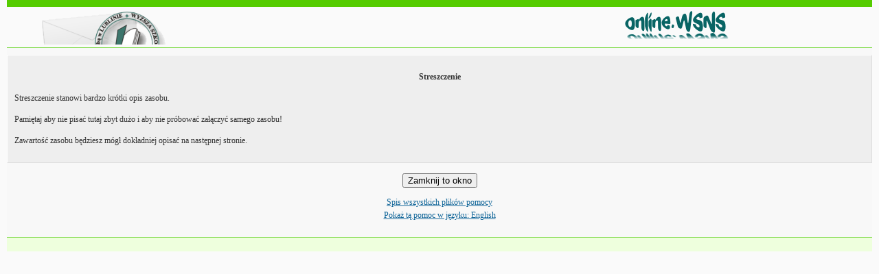

--- FILE ---
content_type: text/html; charset=utf-8
request_url: https://inter-edukacja.wsns.pl/help.php?module=resource&file=summary.html
body_size: 2303
content:
<!DOCTYPE html PUBLIC "-//W3C//DTD XHTML 1.0 Strict//EN" "http://www.w3.org/TR/xhtml1/DTD/xhtml1-strict.dtd">
<html xmlns="http://www.w3.org/1999/xhtml" dir="ltr" lang="pl" xml:lang="pl">
<head>
    <meta http-equiv="Content-Type" content="text/html; charset=utf-8" />
<link rel="stylesheet" type="text/css" href="https://inter-edukacja.wsns.pl/theme/standard/styles.php" />
<link rel="stylesheet" type="text/css" href="https://inter-edukacja.wsns.pl/theme/chameleon/styles.php" />

<!--[if IE 7]>
    <link rel="stylesheet" type="text/css" href="https://inter-edukacja.wsns.pl/theme/standard/styles_ie7.css" />
<![endif]-->
<!--[if IE 6]>
    <link rel="stylesheet" type="text/css" href="https://inter-edukacja.wsns.pl/theme/standard/styles_ie6.css" />
<![endif]-->
<!--[if IE 7]>
    <link rel="stylesheet" type="text/css" href="https://inter-edukacja.wsns.pl/theme/chameleon/styles_ie7.css" />
<![endif]-->
<!--[if IE 6]>
    <link rel="stylesheet" type="text/css" href="https://inter-edukacja.wsns.pl/theme/chameleon/styles_ie6.css" />
<![endif]-->


    <meta name="keywords" content="moodle, Pomoc " />
    <title>Pomoc</title>
    <link rel="shortcut icon" href="https://inter-edukacja.wsns.pl/theme/chameleon/favicon.ico" />

        <!--<style type="text/css">/*<![CDATA[*/ body{behavior:url(https://inter-edukacja.wsns.pl/lib/csshover.htc);} /*]]>*/</style>-->

<script type="text/javascript" src="https://inter-edukacja.wsns.pl/lib/javascript-static.js"></script>
<script type="text/javascript" src="https://inter-edukacja.wsns.pl/lib/javascript-mod.php"></script>
<script type="text/javascript" src="https://inter-edukacja.wsns.pl/lib/overlib/overlib.js"></script>
<script type="text/javascript" src="https://inter-edukacja.wsns.pl/lib/overlib/overlib_cssstyle.js"></script>
<script type="text/javascript" src="https://inter-edukacja.wsns.pl/lib/cookies.js"></script>
<script type="text/javascript" src="https://inter-edukacja.wsns.pl/lib/ufo.js"></script>
<script type="text/javascript" src="https://inter-edukacja.wsns.pl/lib/dropdown.js"></script>  

<script type="text/javascript" defer="defer">
//<![CDATA[
setTimeout('fix_column_widths()', 20);
//]]>
</script>
<script type="text/javascript">
//<![CDATA[
function openpopup(url, name, options, fullscreen) {
    var fullurl = "https://inter-edukacja.wsns.pl" + url;
    var windowobj = window.open(fullurl, name, options);
    if (!windowobj) {
        return true;
    }
    if (fullscreen) {
        windowobj.moveTo(0, 0);
        windowobj.resizeTo(screen.availWidth, screen.availHeight);
    }
    windowobj.focus();
    return false;
}

function uncheckall() {
    var inputs = document.getElementsByTagName('input');
    for(var i = 0; i < inputs.length; i++) {
        inputs[i].checked = false;
    }
}

function checkall() {
    var inputs = document.getElementsByTagName('input');
    for(var i = 0; i < inputs.length; i++) {
        inputs[i].checked = true;
    }
}

function inserttext(text) {
  text = ' ' + text + ' ';
  if ( opener.document.forms['theform'].message.createTextRange && opener.document.forms['theform'].message.caretPos) {
    var caretPos = opener.document.forms['theform'].message.caretPos;
    caretPos.text = caretPos.text.charAt(caretPos.text.length - 1) == ' ' ? text + ' ' : text;
  } else {
    opener.document.forms['theform'].message.value  += text;
  }
  opener.document.forms['theform'].message.focus();
}

function getElementsByClassName(oElm, strTagName, oClassNames){
	var arrElements = (strTagName == "*" && oElm.all)? oElm.all : oElm.getElementsByTagName(strTagName);
	var arrReturnElements = new Array();
	var arrRegExpClassNames = new Array();
	if(typeof oClassNames == "object"){
		for(var i=0; i<oClassNames.length; i++){
			arrRegExpClassNames.push(new RegExp("(^|\\s)" + oClassNames[i].replace(/\-/g, "\\-") + "(\\s|$)"));
		}
	}
	else{
		arrRegExpClassNames.push(new RegExp("(^|\\s)" + oClassNames.replace(/\-/g, "\\-") + "(\\s|$)"));
	}
	var oElement;
	var bMatchesAll;
	for(var j=0; j<arrElements.length; j++){
		oElement = arrElements[j];
		bMatchesAll = true;
		for(var k=0; k<arrRegExpClassNames.length; k++){
			if(!arrRegExpClassNames[k].test(oElement.className)){
				bMatchesAll = false;
				break;
			}
		}
		if(bMatchesAll){
			arrReturnElements.push(oElement);
		}
	}
	return (arrReturnElements)
}
//]]>
</script>
</head>

<body  class=" course-1 notloggedin dir-ltr lang-pl_utf8" id="help">

<div id="page">
<table height="51" width="100%" cellpadding="0" cellspacing="0" border="0" align="center">
        <tr>
                <td align="left" valign="bottom" style="padding-left: 50px;"><img src="https://inter-edukacja.wsns.pl/theme/chameleon/pix/logo.gif"></td>
                <td align="right" valign="bottom" style="padding-right: 200px;"><img src="https://inter-edukacja.wsns.pl/theme/chameleon/pix/logo_napis.gif" ></td>
        </tr>
</table>
    <!-- END OF HEADER -->
<div id="content">
<div class="box generalbox generalboxcontent"><P ALIGN=CENTER><B>Streszczenie</B></P>

<P>Streszczenie stanowi bardzo krótki opis zasobu.</p>

<P>Pamiętaj aby nie pisać tutaj zbyt dużo i aby nie próbować załączyć samego zasobu!</p>

<P>Zawartość zasobu będziesz mógł dokładniej opisać na następnej stronie.</p>

</div><div class="closewindow">
<form action="#"><div><input type="button" onclick="self.close();" value="Zamknij to okno" /></div></form></div>
<p class="helpindex"><a href="help.php?file=index.html">Spis wszystkich plików pomocy</a><br /><a href="https://inter-edukacja.wsns.pl/help.php?module=resource&amp;file=summary.html&amp;forcelang=en_utf8">Pokaż tą pomoc w języku: English</a></p>
</div> <!-- end div containerContent -->
<!-- START OF FOOTER -->
<div id="footer">
<p class="helplink"></p><!-- <p><div class="homelink"><a  href="/course/view.php?id=">  </a></div></p> -->
<p>
<!-- <<a href="http://validator.w3.org/check?verbose=1&amp;ss=1&amp;uri=https%3A%2F%2Finter-edukacja.wsns.pl%2Fhelp.php%3Fmodule%3Dresource%26file%3Dsummary.html"><img src="https://inter-edukacja.wsns.pl/theme/chameleon/xhtml_1_0.gif" alt="XHTML Validator" /></a>
<a href="http://jigsaw.w3.org/css-validator/validator?uri=https%3A%2F%2Finter-edukacja.wsns.pl%2Fhelp.php%3Fmodule%3Dresource%26file%3Dsummary.html&amp;warning=1&amp;profile=css2&amp;usermedium=all"><img src="https://inter-edukacja.wsns.pl/theme/chameleon/css.gif" alt="CSS Validator" /></a> 
<a href="http://www.contentquality.com/mynewtester/cynthia.exe?rptmode=-1&amp;url1=https%3A%2F%2Finter-edukacja.wsns.pl%2Fhelp.php%3Fmodule%3Dresource%26file%3Dsummary.html"><img src="https://inter-edukacja.wsns.pl/theme/chameleon/section_508.gif" alt="Section 508 Validator" /></a> -->
</p>
</div>
</div>
</body>
</html>


--- FILE ---
content_type: text/css;charset=UTF-8
request_url: https://inter-edukacja.wsns.pl/theme/standard/styles.php
body_size: 30399
content:
/**************************************
 * THEME NAME: standard
 *
 * Files included in this sheet:
 *
 *   standard/styles_layout.css
 *   standard/styles_color.css
 *   /mod/assignment/styles.php
 *   /mod/choice/styles.php
 *   /mod/data/styles.php
 *   /mod/lesson/styles.php
 *   /mod/scorm/styles.php
 *   /mod/workshop/styles.php
 *   /blocks/blog_tags/styles.php
 *   /blocks/calendar_month/styles.php
 *   /blocks/calendar_upcoming/styles.php
 *   /blocks/course_summary/styles.php
 *   /blocks/login/styles.php
 *   /blocks/news_items/styles.php
 *   /blocks/quiz_results/styles.php
 *   /blocks/rss_client/styles.php
 *   /blocks/search_forums/styles.php
 *   /grade/report/grader/styles.php
 *   /grade/report/user/styles.php
 **************************************/

/***** standard/styles_layout.css start *****/

/*******************************************************************
 styles_layout.css

 This CSS file contains all layout definitions like positioning,
 floats, margins, padding, borders etc.

 Styles are organised into the following sections:
  core
  forms
  header
  footer

  admin
  blocks
  blog
  calendar
  course
  doc
  grades
  login
  message
  notes
  mymoodle
  question
  tabs
  tags
  user

  various modules

*******************************************************************/


/***
 *** Core
 ***/

h1.main,
h2.main,
h3.main,
h4.main,
h5.main,
h6.main {
  text-align: center;
}

#layout-table {
  width:100%;
  border-collapse:separate;
  margin-top: 8px;
}

#layout-table #left-column,
#layout-table #middle-column,
#layout-table #right-column
{
  vertical-align:top;
}

#layout-table #middle-column {
  padding-left:12px;
  padding-right:12px;
}

.clearer {
  clear:both;
  margin:0;
  padding:0;
  height:1px;
  border:none;
  background:transparent;
  display:block;
}

.clearfix {
  min-width: 0;
  /* overflow: hidden; */
}

.clearfix:after {
  /* content: "<!-- -->";  */
  content: ".";
  display: block;
  height: 0;
  clear: both;
  visibility: hidden;
}

#redirect {
  text-align: center;
  margin-top:10%;
}

#redirect #message {

}

#redirect #continue {

}

/* .clearfix {display: inline-table;} */

/* Hides from IE-mac \*/
* html .clearfix {height: 1%;}
.clearfix {display: block;}
/* End hide from IE-mac */

.mdl-align {
  text-align: center;
}
.mdl-left {
  text-align: left;
}
.mdl-right {
  text-align: right;
}

.continuebutton {
  text-align: center;
}

form {
  margin-bottom:0;
}

table {
  border-spacing: 0;
  border-collapse: collapse;
}

a img {
  border:none;
}

img.userpicture,
img.grouppicture {
  border: 0;
}

#grouppicture {
  text-align: center;
}

div.groupselector {
  float: left;
  margin-top: 3px;
  margin-bottom: 3px;
}

#addmembersform table {
  margin-left: auto;
  margin-right: auto;
}

.notifyproblem {
  text-align: center;
  padding: 10px;
}

.notifysuccess {
  text-align:center;
  padding: 10px;
}

.notifytiny {
  text-align:left;
  padding: 0;
}

.singlebutton form,
.singlebutton div {
  display:inline;
}

.box {
  clear: both;
}

.generalbox {
  border-width:1px;
  border-style:solid;
  margin-bottom: 15px;
  padding:10px;
}

.generalbox#intro {
  width:70%;
  margin-left:auto;
  margin-right:auto;
  padding-bottom:15px;
}

.boxaligncenter {
  margin-left:auto;
  margin-right:auto;
}

.boxalignright {
  margin-left:auto;
  margin-right:0;
}

.boxalignleft {
  margin-left:0;
  margin-right:auto;
}

.boxwidthnarrow {
  width: 30%
}

.boxwidthnormal {
  width: 50%
}

.boxwidthwide {
  width: 80%
}

.centerpara {
  text-align:center
}

.noticebox {
  border-width:1px;
  border-style:solid;
  padding:10px;
}

#notice.generalbox {
  width: 60%;
  margin-left:auto;
  margin-right:auto;
}

#notice .buttons {
  text-align:center
}

#notice .buttons div,
#notice .buttons form {
  display:inline;
}

#notice .singlebutton {
  text-align:center;
  padding: 5px;
  margin: 0px;
}

.errorbox {
  border-width:1px;
  border-style:solid;
  margin: 1em 15%;
  width: 70%;
  padding:10px;
}

.errorbox .title {
  padding: 5px;
}

.informationbox {
  border-width:1px;
  border-style:solid;
  padding: 10px;
}

.feedbackbox {
  border-width:1px;
  border-style:solid;
}

.feedbackby {
}

.feedback {
}

.rsslink {
  padding:  0 0 0 0.3em;
}

.printicon {
  padding:  0 0 0 0.3em;
}

.generaltable {
  border-width: 1px;
  border-style: solid;
}

.generaltable .cell {
  border-width: 1px;
  border-style: solid;
  border-collapse: collapse;
}

#participationreport .reporttable {
  text-align: center;
  margin-left:auto;
  margin-right:auto;
}

#participationreport {
  text-align: center;
}

#participationreport .modulename {
  font-weight: bold;
}

#participationreportselector {
  text-align: center;
}

#participationreportactions {
  text-align: center;
}

.initialbar {
  text-align: center;
}

#help .indent {
  margin-left:3em;
}

.closewindow,
#help .helpindex {
  text-align: center;
}

.tabledivider {
  border-width:1px;
  border-style:solid;
  border-left:0;
  border-right:0;
  border-top:0;
}

.sitetopic {
  margin-bottom:20px;
}

.sitetopiccontent {
  border-width:1px;
  border-style:solid;
}

.pagingbar {
  text-align:center;
}

table.formtable {
  margin: auto;
}

table.formtable tbody th {
  vertical-align: top;
}

table.formtable tbody td,
table.formtable tbody th
{
  padding: 5px;
}

table.formtable tbody .htmlarea td,
table.formtable tbody .htmlarea th
{
  padding: 0;
}

.flexible th
{
  white-space: nowrap;
}

.paging {
  text-align: center;
  margin: 10px 0 10px 0;
}

.unread {
  padding-right:2px;
}

.cell {
  vertical-align: top;
}

.helplink img {
  vertical-align: middle;
  margin: 0 2px;
  width: 17px;
  height: 17px;
}

img.emoticon {
  vertical-align: middle;
  width: 15px;
  height: 15px;
}

form.popupform,
form.popupform div {
  display: inline;
}

form.popupform label {
  margin-right: 0.5em;
}

.arrow_button {
  margin-top:3em;
}

.arrow_button input {
  padding:0.3em;
  overflow:hidden;
}

.groupmanagementtable td {
  vertical-align: top;
}

.groupmanagementtable p {
  text-align: center;
}

.groupmanagementtable select {
  width: 18em;
}

#group-groupings .buttons {
  margin: 20px;
  text-align:center;
}

#group-groupings .buttons .singlebutton {
  display: inline;
  padding: 5px;
}

#group-usersummary {
  width: 14em;
}

img.icon {
  vertical-align:middle;
  margin-right:4px;
  width:16px;
  height:16px;
  border:0px;
}

img.iconsmall {
  vertical-align:middle;
  margin-right:1px;
  width:11px;
  height:11px;
  border:0px;
}

img.iconhelp {
  vertical-align:middle;
  margin-right:4px;
  width:17px;
  height:17px;
  border:0px;
}

img.iconkbhelp {
  width:49px;
  height:17px;
  border:0px;
}

/*Accessibility: text 'seen' by screen readers but not visual users. Fixed for RTL languages, example Farsi. */
.accesshide {
  position:absolute;
  left:-10000px;
  font-weight:normal;
  font-size:1em;
}
.dir-rtl .accesshide {
  right:-10000px;
  left:auto;
}

.invisiblefieldset {
  display:inline;
  border:0px;
  padding:0px;
  margin:0px;
}

span.hide,
div.hide {
  display:none;
}

/***
 *** Forms
 ***/

.mform {
  margin: 0 auto;
  padding: 0;
  width: 80%;
}
.mform fieldset {
  border: 1px solid #DDDDDD;
  padding: 10px 0;
  margin: 0.7em 0;
  width:100%;
}
.mform fieldset.hidden, .mform fieldset.felement {
  border: 0;
}
.mform fieldset.felement {
  width: auto;
}
.mform fieldset legend {
  font-weight: bold;
  margin-left: 0.5em;
}
.mform fieldset .advancedbutton{
   width:100%;
   text-align:right;
}
.mform div.fitem {
  clear: both;
  width: 100%;
  min-height: 1.5em;
}

.mform .fitemtitle {
  display: block;
  float: left;
  width: 30%;
  padding: 0;
  margin: 5px 0 0 10px;
  text-align: right;
}

.mform .fitemtitle div{
  display: inline;
}

div.fitem fieldset.fgroup label, div.fradio label,  div.fcheckbox label,
fieldset.fdate_selector label {
  display:inline;
  float: none;
  width: auto;
}

.mform div.felement,  .mform fieldset.felement{
  display: block;
  float: left;
  margin: 5px 0 0 10px;
  padding: 0;
  text-align:left;
  width: 60%;
}

.mform div.fdescription {
  clear: both;
  min-height: 1.5em;
}

.mform .fdescription.required {
  text-align:right;
}

.mform input, .mform select {
  width: auto;
}
.mform .ftextarea #id_alltext {
    width: 100%;
}
.mform br {
  clear: left;
}
.mform div.fhtmleditor {
  margin: 0 auto 10px auto;
  width : 600px;
  clear:both;
  float:none;
  padding: 25px 0 20px 0;
}
.mform span.error, .mform span.required {
  color: red;
}
.mform div.error,.mform fieldset.error {
  border: 1px solid red;
  padding: 5px;
  color: inherit;
}
.mform .fcheckbox input {
  margin-left: 0px;
}
.mform .fpassword .unmask {
  display:inline;
}
.mform .fpassword .unmask input {
  margin-left:5px;
  margin-right:3px;
}

.mform label .req, .mform label .adv {
  cursor: help;
}

/* form frozen */
div.mform div.fitem div.fstatic{
 border-color : #D3D3D3;
 border-style : dashed;
 border-width : thin;
}

#admin-register .mform .fsubmit {
  padding:20px;
  text-align:center;
}

div.phpinfo .center{
  text-align: center;
}

div.phpinfo .center table {
  margin-left: auto;
  margin-right: auto;
  text-align: left;
}

div.phpinfo .center th {
  text-align: center;
}

.backup-form-instances {
   margin:0px 20px 0px 20px;
}
.restore-form-instances {
   margin:0px 20px 0px 20px;
}


/***
 *** Header
 ***/

#header-home {
}

#header {
}

.headermain, h1.headermain {
  float:left;
  margin:0;
  padding:0;
}

.headermenu {
  float:right;
  text-align:right;
}

.navigation li,
.navigation div,
.navigation button,
.navigation form {
  display: inline;
}

.navbar {
  width:auto;
  padding:3px 0.5em;
  border-width:1px;
  border-style:solid;
}

.navbar .langmenu {
  text-align:right;
}

table.navbar {
  width: 100%;
}

.navbar .navbutton {
  margin-top: 3px;
  float: left;
}

.navbar .navbutton div,
.navbar .navbutton form {
  display:inline;
  margin:0px;
  padding:0px;
}

.navbar .breadcrumb {
  float:left;
  margin:0.2em 0;
}

.breadcrumb ul {
  padding:0;
  margin:0;
  text-indent:0;
  list-style:none;
}
.breadcrumb li {
  display:inline;
}

.navbar .navbutton,
.navbar .menu {
  float:right;
}

#footer .navbar {
  margin-top: 4em;
}

.reportlink {
  text-align:right;
}

.navigation {
  margin-bottom: 4px;
}

.navigation ul {
  margin:0px;
  padding:0px;
  list-style-type:none;
}

.navigation ul li form,
.navigation ul li {
  display:inline;
  margin:0px;
  padding:0px;
  margin-left:2px;
}

.navigation ul li form fieldset,
.navigation ul li form div select {
  vertical-align: middle;
}

.navigation optgroup {
  text-align:center;
  padding-top:4px;
}

.navigation option {
  text-align:left;
}

.navigation optgroup option {
  padding:0px;
}

#navmenupopup option,
#navmenufooterpopup option {
  padding: 2px 0 2px 20px;
  background-repeat: no-repeat;
  background-position: 1px 2px;
  vertical-align: middle;
}

/***
 *** Footer
 ***/

#footer {
  text-align:center;
  margin-top: 40px;
}

.homelink {
  margin: 1em 0;
}

.homelink a {
  padding-left:1em;
  padding-right:1em;
}

.sitelink {
  padding-top:1em;
}

.performanceinfo {
  margin: 2em;
}

.performanceinfo span {
  display: block;
}

#footer .validators {
  margin-top:40px;
  padding-top:5px;
  border-top: 1px dotted gray;
}

#footer .validators ul {
  margin:0px;
  padding:0px;
  list-style-type:none;
}

#footer .validators ul li {
  display:inline;
  margin-right:10px;
  margin-left:10px;
}

/***
 *** Filters
 ***/
.mediaplugin {
  display:block;
  clear:both;
  margin-top:5px;
  margin-bottom:5px;
}

.mediaplugin_mp3, .mediaplugin_swf, .mediaplugin_flv {
  display:inline;
  clear:none;
  margin:0px;
  margin-left:0.5em;
}
.texrender {
  border:0px;
  vertical-align:middle;
}


/***
 *** Admin
 ***/

body#admin-index .c0 {
  vertical-align: top;
}

body#admin-index .c1 {
  vertical-align: middle;
}

body#admin-blocks table.generaltable th,
body#admin-filters table.generaltable th,
body#admin-modules table.generaltable th,
body#admin-auth table.generaltable th
{
  white-space: nowrap;
}

body#admin-modules .generaltablecell
{
  padding-top: 2px;
  padding-bottom: 2px;
}

body#admin-blocks table.generaltable th,
body#admin-blocks table.generaltable td.cell,
body#admin-filters table.generaltable th,
body#admin-filters table.generaltable td.cell,
body#admin-modules table.generaltable th,
body#admin-modules table.generaltable td.cell,
body#admin-auth table.generaltable th,
body#admin-auth table.generaltable td.cell
{
  padding: 4px;
  text-align: center;
  vertical-align: middle;
}

body#admin-blocks table.generaltable th.c0,
body#admin-blocks table.generaltable td.c0,
body#admin-filters table.generaltable th.c0,
body#admin-filters table.generaltable td.c0,
body#admin-modules table.generaltable th.c0,
body#admin-modules table.generaltable td.c0,
body#admin-auth table.generaltable th.c0,
body#admin-auth table.generaltable td.c0
{
  text-align: left;
}

body#admin-modules table.generaltable td.c0
{
  white-space: nowrap;
}

#admin-blocks
#admin-config .confighelp {
  display: block;
  padding-bottom: 20px;
}

#admin-roles-manage table.generalbox {
  margin: auto;
}

#admin-stickyblocks .generalbox {
  text-align:center;
}

#admin-index .copyrightnotice {
  margin: auto;
  text-align: center;
}

#admin-maintenance .buttons {
  text-align:center;
}

#admin-report-unittest-index .exception pre {
  padding: 8px;
}

#admin-report-unittest-index .unittestsummary {
  padding: 8px;
  margin-top: 1em;
}

#admin-report-security-index #timewarning {
  text-align:center;
}

#admin-report-security-index .timewarninghidden {
  display:none;
}

#admin-roles-allowassign .buttons,
#admin-roles-allowoverride .buttons,
#admin-roles-manage .buttons,
#admin-roles-override .buttons {
  margin: 20px;
  text-align:center;
}

#admin-roles-manage .buttons .singlebutton,
#admin-roles-override .buttons .singlebutton {
  display: inline;
  padding: 5px;
}

#admin-roles-manage .selector,
#admin-roles-assign .selector,
#admin-roles-override .selector {
  text-align:center;
  margin-bottom:1em;
}

#admin-roles-manage table.roledesc,
#admin-roles-override table.roledesc {
  margin-left:auto;
  margin-right:auto;
}

#admin-roles-manage table.rolecap,
#admin-roles-override table.rolecap {
  margin-left:auto;
  margin-right:auto;
}

.rolecap .inherit,
.rolecap .allow,
.rolecap .prevent,
.rolecap .prohibit {
  text-align:center;
}

#admin-roles-manage .rolecap .cap-desc .cap-name,
#admin-roles-override .rolecap .cap-desc .cap-name {
  display: block;
}

#admin-roles-override .cell.c1,
#admin-roles-assign .cell.c3,
#admin-roles-assign .cell.c1 {
  padding-top: 0.75em;
}

#admin-roles-override .sefeoverridenotice {
  text-align:center;
}

#admin-lang .generalbox {
  text-align:center;
  margin:auto;
  border-width: 1px;
  border-style: solid;
}

#admin-langimport .generalbox {
  text-align:center;
  margin:auto;
  border-width: 1px;
  border-style: solid;
}

#admin-langimport .generalbox table {
  text-align:center;
  margin:auto;
}

#admin-mnet-index .generalbox table{
  width:100%;
}

#admin-index .adminerror,
#admin-index .adminwarning {
  text-align:center;
  border-width: 1px;
  border-style: solid;
  margin:20px;
}

#admin-index .adminerror .singlebutton,
#admin-index .adminwarning .singlebutton,
#admin-index #layout-table .singlebutton {
  text-align:center;
  margin:20px;
}

#admin-user-user_bulk #users .fgroup {
  white-space: nowrap;
}

.plugincompattable caption {
  text-align: center;
  width: 100%;
  font-weight: bold;
  font-size: 130%;
}

.plugincheckwrapper td{
  border: 1px #bbbbbb solid;
}

.plugincheckwrapper{
    width: 100%;
}
/* Admin settings */
#adminsettings div.form-item {
  clear: both;
  margin: 1em 0 2em 0;
}

#adminsettings .form-label {
  display: block;
  float: left;
  width: 12.5em;
  text-align: right;
}

#adminsettings .form-shortname {
  display: block;
}

#adminsettings .form-setting {
  display: block;
  margin-left: 13em;
  text-align: left;
}

#adminsettings .form-defaultinfo {
  display: inline;
}

#adminsettings .defaultsnext {
  margin-right: 0.5em;
  display: inline;
}

#adminsettings .form-description {
  display: block;
  margin: 0.5em 0 0em 13em;
  text-align: left;
}

#adminsettings fieldset {
  margin-top: 1em;
  padding: 1em 0.5em;
}

#adminsettings legend {
  display: none;
}

#adminsettings fieldset.error {
  margin: 0.2em 0 0.5em 0;
  padding: 0.5em 0 0 0;
}

#adminsettings fieldset.error legend {
  display: block;
}

#adminsettings .form-multicheckbox li {
  list-style: none;
}

#adminsettings .form-multicheckbox ul {
  padding:0;
  margin:0;
}

#adminsettings .form-item .pathok,
#adminsettings .form-item .patherror {
  margin-left: 0.5em;
}

#adminsettings .form-htmlarea {
  width:  640px;
  display:inline;
}

#adminsettings .form-htmlarea .htmlarea {
  width:  640px;
  display:block;
}

.environmentbox {
  margin-top: 1em;
}

.form-buttons {
  margin: 10px 0 0 13em;
}

.adminsearchform {
  padding-top:10px;
}

.block_admin_tree .admintree {
  text-align:left;
}

.block_admin_tree .admintree .depth1 {
  padding-left: 16px;
}

.block_admin_tree .admintree .depth2 {
  padding-left: 32px;
}

.block_admin_tree .admintree .depth3 {
  padding-left: 48px;
}

.block_admin_tree .admintree .depth4 {
  padding-left: 64px;
}

#admin-lang .translator {
  border-width: 1px;
  border-style: solid;
}

#adminsettings #admin-calendar_weekend table {
  width: 100%;
}

#adminsettings #admin-calendar_weekend table td {
  text-align: center;
}

#adminsettings #admin-calendar_weekend table td label {
  width: 100%;
  text-align: center;
  float: none;
}

#trustedhosts .generaltable {
  margin-left: auto;
  margin-right: auto;
  width: 500px;
}

#trustedhosts .standard {
  width: auto;
}

#mnetconfig table {
  margin-left: auto;
  margin-right: auto;
}

#admin-report-courseoverview-index .graph,
#course-report-stats-index .graph,
#admin-report-stats-index .graph {
  text-align: center;
  margin-bottom: 1em;
}

#admin-uploaduser table#uuresults {
  margin-bottom: 2em;
}

#admin-uploaduser table#uupreview,
#admin-uploaduser table#uuresults td.cell {
  padding-left: 3px;
  padding-right: 3px;
}

/***
 *** Blocks
 ***/

/*Accessibility: Skip block link, for keyboard-only users. */
a.skip-block, a.skip {
  position: absolute;
  top: -1000em;
  font-size: 0.85em;
}
a.skip-block:focus, a.skip-block:active,
a.skip:focus, a.skip:active {
  position: static;
  display: block;
}
.skip-block-to, #maincontent {
  display: block;
  height: 1px;
}

.sideblock {
  margin-bottom:1em;
  width: 100%;
}

.sideblock .header, .sideblock h2.header {
  text-align: left;
  margin:0;
  padding:4px;
  padding-top:0;
  border-width: 1px;
  border-style: solid;
  border-bottom: none;
}
.sideblock h2 {
  margin:0;
  padding:0;
}

.sideblock .header .hide-show-image {
  float:right;
  height:11px;
  width:11px;
  margin-top:0.25em;
}

.sideblock .header .commands {
  margin-top: 0.3em;
  clear: both;
  height: 16px;
}

.sideblock .header .commands a {
  margin: 0px 2px;
}

#left-column .hidden .header,
#right-column .hidden .header
{
  border-bottom-width: 1px;
  border-bottom-style: solid;
}

#left-column .hidden .content,
#right-column .hidden .content
{
  display: none;
}

.sideblock .header .icon.hide,
.sideblock .header .icon.edit {
  margin-right: 6px;
}

.sideblock .content {
  padding: 4px;
  border-width: 1px;
  border-style: solid;
}

.sideblock .content h3,
.sideblock .content h2 {
  text-align: left;
}

.sideblock .content h2 {
  margin:1.5em 0 0;
  padding:0;
}

.sideblock .content .head {
  margin-top: 10px;
}

.sideblock .content hr {
  height:1px;
  margin-top:4px;
  margin-bottom:4px;
  border:none;
  border-top:1px solid;
}

.sideblock div.column {
  margin:0px;
  margin-right:4px;
  padding:0px;
}

.sideblock div.column.c0 {
  float: left;
}

.sideblock div.column.c1 {
  display: inline;
}

.sideblock .content .c0 img.icon {
  margin:0px;
}

.sideblock .content .list, .unlist, .inline-list {
  list-style:none;
  padding:0;
  margin:0;
}

.sideblock .content .list {
  width: 100%;
}

.sideblock .content .list li {
  clear: left;
}

.sideblock .content .inline-list li, .inline-list li {
  display: inline;
}

.sideblock .content ul.list li.listentry {
  clear:both;
}

.sideblock .content div.info {
  text-align:center;
}

.sideblock .footer {
  margin-bottom: 4px;
  text-align:center;
  clear:both;
}

.sideblock img.userpicture {
  width:16px;
  height:16px;
  margin-right:4px;
}

.blockconfigtable {
  margin-top: 0;
  margin-right: auto;
  margin-left: auto;
}

.blockconfigtable td.label {
  text-align: right;
  width: 50%;
}

.blockconfigtable td.value {
  text-align: left;
  width: 50%;
}

.blockconfigtable td.submit {
  text-align: center;
}

.blockconfiginstancecontent .tabs {
  margin-bottom: 0px;
  margin-left: auto;
  margin-right: auto;
}

.block_adminblock {
  width: 180px;
}

.block_messages .content {
  text-align:left;
  font-size:0.75em;
  padding-top:5px;
}

.block_recent_activitysideblock .h3 {
  padding-top:5px;
}

.block_online_users .listentry div.user,
.block_messages .listentry div.user {
  float:left;
}

.block_online_users .listentry div.message,
.block_messages .listentry div.message {
  float:right;
}

.block_course_list .footer {
  margin-top: 5px;
}

#rssfeeds {
  margin-left: auto;
  margin-right: auto;
}

#block_rss {
  text-align: center;
}

.block_search_forums .invisiblefieldset {
  display: block;
}

.block_tag_youtube .youtube-thumb {
  padding: 3px;
  padding-bottom: 0.5em;
  display: block;
  float: left;
}
.block_tag_youtube .yt-video-entry li {
  clear: left;
}

.block_tag_flickr .flickr-photos {
 padding:3px;
}

.tempblockhandler, .tempblockhandler .content{
    height: 3px;
    margin-bottom: -3px;
    visibility: hidden;
}

/***
 *** Blogs
 ***/
.addbloglink {
  text-align: center;
}

.blogpost .audience {
  text-align: right;
}

.blogpost .tags {
  margin-top: 15px;
}


/***
 *** Calendar
 ***/

#calendar {
  width: 100%;
  border-spacing: 5px;
  border-collapse: separate;
}

#calendar h2,
#calendar h3
{
  text-align: center;
}
#calendar .sideblock h2 {
  text-align: left;
}

#calendar .maincalendar,
#calendar .sidecalendar
{
  vertical-align: top;
  border: 1px solid;
  padding: 0px;
}

#calendar .maincalendar {
  height: 100%;
}

#calendar .maincalendar .heightcontainer {
  height: 100%;
  position: relative;
}

#calendar .maincalendar .bottom {
  width: 100%;
  text-align: center;
  padding:5px 0 0;
}

#calendar .sidecalendar {
  width: 25%;
}

#calendar .maincalendar table.calendarmonth {
  border-collapse: separate;
  margin: 0px auto;
  width: 98%;
}

#calendar .maincalendar table.calendarmonth th {
  padding:10px;
  border-bottom:2px solid;
}

#calendar .maincalendar table.calendarmonth td {
  height: 5em;
  padding-left: 4px;
  padding-top: 4px;
  line-height:1.2em;
}

#calendar .maincalendar table.calendarmonth td,
table.minicalendar td,
table.minicalendar th {
  width:14%;
  vertical-align:top;
}
table.minicalendar td {
  text-align: center;
}
#calendar .maincalendar table.calendarmonth td table td {
  height: auto;
}

#calendar div.header
{
  padding: 5px;
}

#calendar .sideblock div.header
{
  border:none;
}

#calendar .maincalendar .buttons {
  float: right;
}

#calendar .maincalendar .filters table,
#calendar .sidecalendar .filters table,
.sideblock.block_calendar_month .filters table
{
  border-collapse:separate;
  border-spacing: 2px;
  padding: 2px;
  width: 100%;
}

#calendar .maincalendar .filters {
  padding: 0px 10px;
}

#calendar .sidecalendar .filters {
  padding: 5px;
}

#calendar .maincalendar .controls {
  clear:both;
  padding:10px;
}

#calendar .maincalendar table.calendarmonth ul.events-new,
#calendar .maincalendar table.calendarmonth ul.events-underway
{
  padding:0px;
  margin:0px;
  list-style-type:none;
}

#calendar .maincalendar table.calendarmonth ul li {
  margin-top: 4px;
}

.minicalendarblock {
  padding: 0px 4px;
}

table.minicalendar {
  width: 100%;
  margin: 10px auto;
  padding:2px;
  border-width:1px;
  border-style:solid;
  border-collapse:separate;
  border-spacing:1px !important;
}

table.minicalendar th {
  padding: 0px 2px;
}

#calendar .maincalendar .eventlist {
  padding: 10px;
}

#calendar .maincalendar .eventlist .topic {
  padding: 5px;
  border-style:solid;
  border-width: 0px;
  border-bottom-color: #EEEEEE;
  border-bottom-width: 1px;
}

#calendar .maincalendar .eventlist .event {
  width:100%;
  margin-bottom:10px;
  border-spacing:0px;
  border-collapse:separate;
  border-width:1px;
  border-style:solid;
}

#calendar .maincalendar .eventlist .event .name {
  float:left;
}

#calendar .maincalendar .eventlist .event .course {
  float:left;
  clear:left;
}

#calendar .maincalendar .eventlist .event .date {
  float:right;
}

#calendar .maincalendar .eventlist .event .description .commands {
  width:100%;
}

#calendar .maincalendar .eventlist .event .description {
  padding:5px;
}

#calendar .maincalendar .eventlist .event .picture {
  padding:8px;
}

#calendar .maincalendar .eventlist .event .side {
  width:32px;
}

#calendar #selecteventtype table {
  margin:auto;
}

#calendar .event_global,
#calendar .event_course,
#calendar .event_group,
#calendar .event_user,
.minicalendar .event_global,
.minicalendar .event_course,
.minicalendar .event_group,
.minicalendar .event_user {
  border:2px solid !important;
}

#calendar .duration_global,
#calendar .duration_course,
#calendar .duration_group,
#calendar .duration_user,
.minicalendar .duration_global,
.minicalendar .duration_course,
.minicalendar .duration_group,
.minicalendar .duration_user
{
  border-top:2px solid !important;
  border-bottom:2px solid !important;
}

#calendar .today,
.minicalendar .today {
  border:2px solid;
}

#calendar .nottoday,
.minicalendar .today {
  border:1px solid;
}

.cal_popup_bg {
  padding:0px;
  margin:0px;
  border:1px solid;
}

.cal_popup_close {
  margin-right:5px;
}

.cal_popup_caption {
  border-width:0px 0px 1px 0px;
  border-style:solid;
  padding-bottom:2px;
}

/*Accessibility: controls now div and span, 20:58:20% or 12:74:12% */
.calendar-controls .previous,
.calendar-controls .next,
.calendar-controls .current {
  display: block;
  float: left;
  width: 12%;
}
.calendar-controls .previous {
  text-align: left;
}
.calendar-controls .current {
  text-align: center;
  width: 76%;
}
.calendar-controls .next {
  text-align: right;
}

#calendar .maincalendar .calendar-controls .previous,
#calendar .maincalendar .calendar-controls .next
{
  width: 30%;
}
#calendar .maincalendar .calendar-controls .current {
  width: 39.95%;
}

#calendar .indent {
  padding-left: 20px;
}

#calendar td.sidecalendar {
border-width:0px;
}

#calendar td.sidecalendar .sideblock {
  border: 1px solid;
  margin-bottom:10px;
}

#calendar td.sidecalendar .minicalendartop {
  padding-top:10px;
}

.sideblock .content h3.eventskey {
  margin-top:0.5em;
  margin-bottom:0;
  margin-left:0.5em;
}

/***
 *** Course
 ***/

.activitydate, .activityhead {
  text-align:center;
}

#course-view .section td {
  vertical-align:top;
}

#course-view .section td.content {
  padding:5px;
  border-style:solid;
  border-width:1px;
  border-left:0px;
  border-right:0px;
}

#course-view .section td.side {
  padding:5px;
  border-style:solid;
  border-width:1px;
}

#course-view .section td.left {
  border-right:0px;
  text-align:center;
  width: 1.5em;
}

#course-view .section td.right {
  border-left:0px;
  text-align:center;
  width: 1.5em;
}

#course-view .current .side {
}

#course-view .section .spacer {
  height:0.5em;
}

#course-view .section .weekdates {
}

#course-view ul.section,
#site-index ul.section {
  margin: 0;
  padding: 0;
  list-style: none;
}

.section_add_menus {
  text-align:right;
}

.section_add_menus .horizontal div {
  display:inline;
}


/*#course-view ul.section li.activity ul li,
#site-index ul.section li.activity ul li {
  list-style: disc;
}*/

/*Accessibility: No-tables course format. */
#course-view ul.weekscss {
  margin: 0;
  padding: 0;
  list-style: none;
}
/* Window-width: 800 pixels.
   IE doesn't support, see inline IE conditional comment. */
.weekscss-format {
  min-width: 763px;
}
.weekscss-format .block_adminblock select,
.weekscss-format .block_calendar_month .minicalendar {
  width: 100%;
  padding: 0;
}
.weekscss-format .block_calendar_month .minicalendar th,
.weekscss-format .block_calendar_month .minicalendar td {
  padding: 0.1em 0 0.1em 1px;
}
.weekscss-format #middle-column {
  margin: 0 12.5em 0 12.5em;
}
.weekscss-format #left-column,
.weekscss-format #right-column {
  width: 11.5em;
}
.weekscss-format #left-column {
  float: left;
}
.weekscss-format #right-column {
  float: right;
}
.weekscss li.section {
  margin-bottom: 0.5em;
  border-style:solid;
  border-width:1px;
}
.weekscss .content,
.weekscss .side {
  padding: 5px;
}
.weekscss .content {
  margin: 0 1.7em 0 1.7em;
}
.weekscss .right {
  width: 1.6em;
  float: right;
  text-align:center;
}

.section .activity img.activityicon {
  vertical-align:middle;
  height:16px;
  width:16px;
}

.section img.movetarget {
  height:16px;
  width:80px;
}

body#course-view .unread {
  margin-left: 3em;
}

body#course-view .sideblock.drag .header {
  cursor: move;
}

body#course-enrol .generalbox {
  margin-top: 20px;
}

body#course-enrol .coursebox {
  margin-top: 20px;
}

body#course-user .graph {
  text-align: center;
}

body#course-user .section,
body#course-user .content {
  margin-left: 30px;
  margin-right: 30px;
}

body#course-user .section {
  border-width:1px;
  border-style:solid;
  padding:10px;
  margin-bottom: 20px;
}

body#course-user .section h2 {
  margin-top: 0;
}


.headingblock, h2.headingblock {
  border-width:1px;
  border-style:solid;
  padding:5px;
  margin:0;
}

#site-index .subscribelink,
#course-view .subscribelink {
  text-align:right;
}

body#site-index .headingblock,
body#course-view .headingblock {
  margin-bottom: 9px;
}

body#course-category .courseboxes,
body#course-index .courseboxes {
  padding:20px;
}

body#course-category .rolelink {
  text-align:right;
  padding:10px;
}

body#course-category .addcategory {
  text-align: center;
  padding: 10px;
}

body#course-index .buttons .singlebutton,
body#course-category .buttons .singlebutton {
  display: inline;
}

body#course-index .buttons,
body#course-category .buttons {
  text-align: center;
  margin-bottom: 15px;
}

body#course-index #middle-column .editcourse {
  margin-left:auto;
  margin-right:auto;
  margin-top:20px;
  margin-bottom:20px;
}

body#course-index #middle-column .editcourse th,
body#course-index #middle-column .editcourse td {
  padding-left:10px;
  padding-right:10px;
}

body#course-index #middle-column .editcourse .count {
  text-align:right;
}

body#course-index .singlebutton,
body#course-index .addcategory {
  text-align: center;
}

body#course-info .generalbox.icons {
  text-align: center;
}

body#course-info .generalbox.info {
  margin-left:auto;
  margin-right:auto;
}

.coursebox {
  width: 100%;
  /* float:left; */
  margin-bottom: 15px;
  border-width:1px;
  border-style:solid;
}

.coursebox .summary {
  float: right;
  text-align:left;
  width: 48%;
  padding:5px;
}

.coursebox .info {
  float: left;
  text-align:left;
  width: 48%;
  padding:5px;
}

#my-index .coursebox .info {
  float: none;
}

#my-index .name {
  margin-left: 5px;
}
#course-pending .pendingcourserequests {
  margin-bottom: 1em;
}
#course-pending .pendingcourserequests .singlebutton {
  display: inline;
}
#course-pending .pendingcourserequests .cell {
  padding: 0 5px;
}
#course-pending .pendingcourserequests .cell.c6 {
  white-space: nowrap;
}
#course-pending .singlebutton {
  text-align: center;
}
.categorylist {
  width: 90%;
  margin-left: auto;
  margin-right: auto;
}

.categorylist .category.image {
  width: 20px;
}

.categorylist .category.number {
  text-align: right;
}

.categorylist .category.indentation {
  width: 1px;
}

.categoryboxcontent {
  border-width:1px;
  border-style:solid;
}

.categorypicker {
  text-align:center;
  padding-bottom:10px;
}

#coursesearch,
#coursesearch2 {
  margin-top: 1em;
  text-align:center;
}

.addcoursebutton {
  text-align:center;
}

.coursebox .cost {
  padding-top: 20px;
}

.coursebox ul.teachers li {
  list-style-type:none;
  padding:0;
  margin:0;
}

#course-category #renameform {
  text-align:center;
}

#course-category #themeform {
  text-align: center;
}

#course-category .singlebutton {
  text-align:center;
}

#course-category #coursesearch {
  text-align:center;
}


#course-report #content {
  padding-top:15px;
  padding-bottom:15px;
}

#course-report p {
  text-align:center;
}

#course-report .logselectform,
#course-report .participationselectform,
#course-report-log-index .logselectform,
#course-report-participation-index .participationselectform {
  margin-left:auto;
  margin-right:auto;
  text-align:center;
  margin-top:10px;
  margin-bottom:10px;
}

#course-report .participationselectform label,
#course-report-participation-index .participationselectform label {
  margin-left:15px;
  margin-right:5px;
}

#course-report-log-index .info,
#course-report-log-indexlive .info {
  margin-left:auto;
  margin-right:auto;
  text-align:center;
  margin:10px;
}

.course-report-outline td.numviews {
  text-align:right;
}

.course-report-outline div.loginfo {
  text-align:center;
  margin: 1em;
}

#content .coursebox .summary .category {
  text-align:right;
}

#course-editsection .singlebutton {
  text-align:center;
}

.jumpmenu {text-align:center}

/***
 *** Group
 ***/
body#group-index #groupeditform {
  text-align: center;
}

#add, #remove{
    text-align:center;
}

/***
 *** Doc
 ***/

body#doc-contents h1 {
  margin: 1em 0px 0px 0px;
}

body#doc-contents ul {
  list-style-type: none;
  margin: 0;
  padding: 0;
  width: 90%;
}


/***
 *** Grades
 ***/

/* scales edit */

.grade-edit-scale .buttons {
  margin: 20px;
  text-align:center;
}

.grade-edit-scale .buttons .singlebutton {
  display: inline;
  padding: 5px;
}
/* outcomes edit */

.grade-edit-outcome .buttons {
  margin: 20px;
  text-align:center;
}

.grade-edit-outcome .buttons .singlebutton {
  display: inline;
  padding: 5px;
}

div.allcoursegrades {
    width: 100%;
    text-align: right;
    padding: 4px 0px 5px 0px;
}

.importoutcomenofile .singlebutton {
    text-align: center;
    margin-top: 5px;
}
/* gradebook edit tree */

.grade-edit-tree .gradetreebox {
  width:70%;
  margin-left:auto;
  margin-right:auto;
  margin-top:10px;
  padding-bottom:15px;
}

.grade-edit-tree .buttons {
  margin: 20px;
  text-align:center;
}

.grade-edit-tree .idnumber {
  margin-left: 15px;
}

.grade-edit-tree .buttons .singlebutton {
  display: inline;
  padding: 5px;
}

.grade-edit-tree .movetarget {
  position: relative;
  width: 80px;
  height: 16px;
}

.grade-edit-tree ul#grade_tree {
  width: auto;
}

.grade-edit-tree ul#grade_tree li {
  list-style: none;
}

.grade-edit-tree ul#grade_tree li.category {
  margin-bottom: 6px;
}

.grade-edit-tree .iconsmall {
  margin-left: 4px;
}

#grade-report-toggles {
  text-align: center;
}

.gradeexportlink {
  padding: 2em;
  text-align: center;
  margin-left: auto;
  margin-right: auto;
}

#grade-aggregation-help dt {
    margin-top: 15px;
}

#grade-aggregation-help dd.example {
    margin-top: 7px;
}

#grade-aggregation-help code {
    display: block;
    margin-top: 7px;
}

/***
 *** Login
 ***/

.loginbox {
  margin-top:15px;
  margin-bottom:15px;
  border:1px solid;
  width:50%;
  margin-left:25%;
  overflow:hidden;
}

.loginbox form {
  margin:0px;
  padding:0px;
}

.loginbox.twocolumns {
  width:90%;
  margin-left:5%;
  /* background: #faa; */
}

.loginbox h2,
.loginbox .subcontent {
  margin:5px;
  padding:10px;
  text-align:center;
}

.loginbox .loginpanel .subcontent {
  text-align:center;
}

.loginbox .loginpanel .desc {
  margin:0px;
  padding:0px;
  margin-bottom:5px;
}

.loginbox .signuppanel .subcontent {
  text-align:left;
}

.loginbox .loginsub {
  margin-left:0%;
  margin-right:0%;
}

.loginbox .guestsub,
.loginbox .forgotsub {
  border-top:1px solid;
  margin-left:12%;
  margin-right:12%;
  margin-bottom:5px;
}

.loginbox .loginform {
  margin-top:1em;
  text-align:left;
}

.loginbox .loginform .form-label {
  float:left;
  text-align:right;
  width:40%;
}

.loginbox .loginform .form-input {
  float:right;
  width:59%;
}

.loginbox .loginform .form-input input {
  width: 6em;
}

.loginbox .signupform {
  margin-top:1em;
  text-align:center;
}

.loginbox.twocolumns .loginpanel {
  float:left;
  width:49.5%;
  border-right: 1px solid;
  margin-bottom:-2000px;
  padding-bottom:2000px;
  /* background: #afa; */
}

.loginbox.twocolumns .signuppanel {
  float:right;
  width:50%;
  margin-bottom:-2000px;
  padding-bottom:2000px;
}


/***
 *** Message
 ***/


#message-user .userpicture,
#message-history .userpicture {
  width: 100px;
  height: 100px;
}

.message-discussion-noframes #userinfo .userpicture {
  float:left;
}

.message-discussion-noframes #userinfo .name h1 {
  margin:0px;
}

.message-discussion-noframes #userinfo .name {
  text-align:center;
  margin-left:60px;
}

.message-discussion-noframes #userinfo .commands {
  text-align:left;
  margin-left:60px;
}

.message-discussion-noframes #userinfo .commands ul {
  margin:0px;
  padding:0px;
  list-style-type:none;
}

.message-discussion-noframes #userinfo .commands ul li {
  display:inline;
  padding-right:16px;
}

.message-discussion-noframes #send {
  padding-top:10px;
  clear:both;
}

.message-discussion-noframes #send h1 {
  margin:0px;
}

.message-discussion-noframes #messages {
  padding-top:10px;
}

.message-discussion-noframes #messages ul.messagelist {
  margin:0px;
  padding:0px;
}

.message-discussion-noframes #send h1 {
  margin:0px;
}

.message .noframesjslink {
  margin-top:20px;
}

.message .link {
  vertical-align:middle;
}

table.message .searchresults td {
  padding:5px;
  border-width:1px;
  border-style:solid;
  border-collapse:collapse;
  border-spacing:0px;
}
.message .summary .link {
  text-align:right;
}
.message .heading {
  text-align:center;
}

.message .note {
  text-align:center;
  padding:10px;
}

#message-user .commands span {
  margin-left:10px;
  margin-right:10px;
}

body#message-messages {
  padding:10px;
}

body#message-send .notifysuccess {
  padding:1px;
}

body#message-send td.fixeditor {
  text-align:center;
}

/***
 *** Notes
 ***/
.notepost {
  margin-bottom: 1em;
  background-color: #EEE;
}
.sitenotepost {
}
.coursenotepost {
}
.draftnotepost {
}

.ownnotepost .info {
}

.notepost .header {
  background: #DDD;
  padding: 5px;
}

.notepost .user {
  font-weight: bolder;
}

.notepost .userpicture {
  float: left;
  margin-right: 5px;
}

.notepost .info {
  font-size: smaller;
}

.notepost .content {
  clear: both;
}

.notepost .footer {
  clear: both;
}

body.notes .generalbox {
  margin-left:auto;
  margin-right:auto;
  width:90%;
}

body.notes .notesgroup {
  margin-left:20px;
}

/***
 *** MyMoodle
 ***/

.my .coursebox .overview .info {
  margin-left:20px;
}

.my .coursebox .overview {
  margin-bottom:10px;
}


/***
 *** Question
 ***/
.questionbank h2 {
  margin-top: 0;
}

.questioncategories h3 {
  margin-top: 0;
}

.que {
  text-align: left;
  margin: 0 auto 1.8em auto;
  border: 1px solid;
  clear: both;
}
.que .info {
  float: left;
  margin: 0.5em 0 0.5em 1.2em;
  width: 8%;
}
.que .content {
  float: left;
  margin: 0.5em 1.2em 0.5em 0;
  width: 85%;
}
.que.description .info {
  margin: 0.5em 0 0.5em 0.2em;
  width: 1em;
}
.que.description .content,
.que.description .generalfeedback {
  margin-left: 1.2em;
  margin-bottom: 0.5em;
  float: none;
  width: auto;
}
.que.description .qtext {
  margin-bottom: 0;
}
.que .qtext {
  margin-bottom: 1.5em;
}
.que .ablock {
  margin: 0.7em 0 0.3em 0;
}
.que .prompt {
  float: left;
  width: 15%;
  height: 2em;
  padding-top: 0.3em;
}
.que .control {
  width: 5%;
}
.que .answer {
  float: left;
  width: 83%;
  margin-bottom: 0.5em;
}
.que .submit {
  position: relative;
  clear: both;
  float: left;
}
/* MSIE Hack */
* html .que .submit {
  float: none;
}
.multianswer .submit {
  margin-top: 1em;
}
.que .c0,
.que .c1 {
  padding: 0.3em 0 0.3em 0.3em;
  vertical-align: top;
}
.que .feedback {
  clear: both;
  padding: 0 0 0.3em 0.3em;
  margin-bottom: 0.5em;
  border: 1px solid;
}
.multichoice td.feedback {
  width: auto;
  vertical-align: top;
  padding-top: 0.3em;
  border-style: none;
}
.essay .feedback {
  border-style: none;
}
.multichoice .text {
  width: auto;
}
.calculated .answer,
.numerical .answer,
.shortanswer .answer {
  padding: 0.3em;
  width: auto;
}
.truefalse .answer span {
  float: left;
  clear: left;
  padding: 0.3em;
  width: 100%;
}
.que .grading,
.que .comment,
.que .commentlink,
.que .generalfeedback,
.que .history {
  margin-top: 0.5em;
}
.que .grade {
  margin-top: 0.5em;
}

.importerror {
  margin-top: 10px;
  border-bottom: 1px solid #555;
}

/***
 *** Logs
 ***/

.logtable {
  margin-left:auto;
  margin-right:auto;
}

.logtable td,
.logtable th {
  padding-left: 10px;
  padding-right: 10px;
}

.logtable th {
  text-align:left;
}

#course-user .info {
  margin-left:auto;
  margin-right:auto;
  text-align:center;
  margin:10px;
}

/***
 *** Tabs
 ***/


/*globalnav*/
.tabtree {
  position:relative;
}

.tabrow0 {
  text-align: center;
  width:100%;
  margin:0;
  margin-top: 10px;
  padding:0 0 1.75em 0;
  list-style:none;
  line-height:1.8em;
  font-size: 84%;
}

.tabrow0 li {
  display: inline;
  margin: 0 -4px 0 0;
  padding: 0;
}

.tabrow0 a span {
  padding: 10px 14px 0.35em 0;
  background: transparent url(pix/tab/right.gif) no-repeat right top;
}

.tabrow1 li a span {
  background: none !important;
}

.tabrow0 a {
  text-decoration: none;
  background: transparent url(pix/tab/left.gif) no-repeat left top;
  margin: 0 -1px 0 0;
  padding: 10px 0 0.35em 13px;
}

.tabrow0 a:hover {
  background-image: url(pix/tab/left_hover.gif);
}

.tabrow0 .here a:hover {
  background-image: url(pix/tab/left.gif);
}

.tabrow0 a:hover span {
  background-image: url(pix/tab/right_hover.gif);
}

.tabrow0 .here a:hover span {
  background-image: url(pix/tab/right.gif);
}

.tabrow0 .here a {
  color:#444;
}


.tabrow0 .here a:link,
.tabrow0 .here a:visited,
.tabrow0 .here a.nolink {
  position:relative;
  z-index:102;
}

/*subnav*/
.tabrow0 .empty {
  height: 1px;
  overflow: hidden;
  padding: 0;
}

.tabrow0 div,
.tabrow0 ul {
  position: absolute;
  left: 0;
  top: 1.95em;
  width: 100%;
  margin: 0;
  padding: 0.25em 0;
  list-style: none;
  border-top: 1px solid #aaa;
  line-height: normal;
  background: transparent url(pix/tab/tabrow1.gif) repeat-x center left;
  font-size: 90%;
}

.tabrow0 ul li {
  display:inline;
  margin-top:1px;
  background-image: none;
}

.tabrow0 ul a {
  background-image: none;
  color:#00c;
  margin:0;
  padding:0 1em;
  border:0
}

.tabrow0 ul a span {
  padding: 0;
  background-image: none;
}

.tabrow0 ul .last span,
.tabrow0 ul li a:hover, .tabrow0 ul li a:hover span,
.tabrow0 ul .here a:hover, .tabrow0 ul .here a:hover span {
  background-image: none !important;
}

.tabrow0 ul div {
  display: none;
}

ul.tabrow1 li a,
ul.tabrow1 li a:link,
ul.tabrow1 li a:visited {
  color:#00c;
  font-size: 110%;
}

ul.tabrow1 li.here.selected a {
  color:#444;
}

/***
 *** Tags
 ***/

h2.tag-heading {
 text-align:center;
 margin-left:auto;
 margin-right:auto;
 display:block;
 width:95%;
 padding: 5px 5px 5px 5px;

}

div#tag-description,
div#tag-blogs {
 width:95%;
 padding: 5px 5px 5px 5px;
 margin-left:auto;
 margin-right:auto;
 display:block;
}

body#tag-index .moreblogs {
 text-align:center;
}

div#tag-management-box {
 margin-bottom:10px;
 text-align:center;
 line-height:20px;
 display:block;
 font-size:12px;
}

div#tag-user-table {
 padding:3px;
 width:95%;
 clear: both;
 margin-left:auto;
 margin-right:auto;
 display:block;
}

body.tag .managelink {
  text-align:right;
  padding:10px;
}

/* small css hack for firefox*/
div#tag-user-table:after{
 content:".";
 display:block;
 clear:both;
 visibility:hidden;
 height:0;
 overflow:hidden;
}
/* end hack*/

div.user-box {
 margin-left:8px;
 margin-right:8px;
 margin-top:8px;
 margin-bottom:8px;
 width:115px;
 height:160px;
 text-align:center;
 display:block;
 float:left;
 clear: none;
}

img.user-image {
 border:0px;
 height:100px;
 width:100px;
}

div#small-tag-cloud-box {
 width:300px;
 margin-left:auto;
 margin-right:auto;
 margin-bottom:0px;
 margin-top:0px;
}

div#big-tag-cloud-box {
 width:600px;
 margin-left:auto;
 margin-right:auto;
 margin-bottom:0px;
 margin-top:0px;
 display:block;
 float:none;
}

ul#tag-cloud-list {
 list-style:none;
 padding:5px;
 margin:0px;
 list-style-type:none;
}
ul#tag-cloud-list li {
 margin:0px;
 display:inline;
}

/* search start*/

div#tag-search-box {
 text-align:center;
 margin-left:auto;
 margin-right:auto;
 margin-top:10px;
 margin-bottom:10px;
}

div#tag-search-results-container {
 padding:0px;
 width:100%;
}

ul#tag-search-results {
 padding:0px;
 margin-left:20%;
 margin-right:20%;
 margin-top:15px;
 margin-bottom:0px;
 float:left;
 width:60%;
 display:block;
 list-style:none;
}

ul#tag-search-results li{

 width:30%;
 float:left;
 padding-left:1%;
 text-align:left;
 line-height:20px;
 padding-right:1%;

}

div#tags-management-links {
 text-align:right;
 display:block;
 font-size:12px;

}
/* search end*/

/* tag management start*/
span.flagged-tag {
 color:#FF0000;
}
span.flagged-tag a{
 color:#FF0000;
}

table#tag-management-list {
 text-align:left;
 margin-left:auto;
 margin-right:auto;
}

table#tag-management-list tr td{
 padding-left:4px;
 padding-right :4px;
}

.tag-management-form {
 text-align:center;
}
/* tag management end*/

/* autocomplete start*/
#relatedtags-autocomplete-container
{
 margin-left:auto;
 margin-right:auto;
 min-height:4.6em;
 width:100%;
}

#relatedtags-autocomplete {
 position:relative;
 display:block;
 width:60%;
 margin-left:auto;
 margin-right:auto;
}
#relatedtags-autocomplete .yui-ac-content
{
 position:absolute;
 width:420px;
 left:20%;
 border:1px solid #404040;
 background:#fff;
 overflow:hidden;
 z-index:9050;
}
#relatedtags-autocomplete .ysearchquery
{
 position:absolute;
 right:10px;
 color:#808080;
 z-index:10;
}
#relatedtags-autocomplete .yui-ac-shadow {
 position:absolute;
 margin:.3em;
 width:100%;
 background:#a0a0a0;
 z-index:9049;
}
#relatedtags-autocomplete ul {
 padding:0;width:100%;
 margin:0;
 list-style-type:none;
}

#relatedtags-autocomplete li {
 padding:0 5px;
 cursor:default;
 white-space:
 nowrap;
}
#relatedtags-autocomplete li.yui-ac-highlight
{
 background:#FFFFCC;
}
/* autocomplete end*/

/***
 *** User
 ***/

.userinfobox {
  margin-bottom:5px;
  border-width: 1px;
  border-style: solid;
  border-collapse: separate;
}

.userinfobox .left,
.userinfobox .side {
  padding: 10px;
  width: 100px;
  vertical-align: top;
}

.userinfobox .userpicture {
  width: 100px;
  height: 100px;
}

.userinfobox .content {
  padding: 10px;
  vertical-align: top;
}

.userinfobox .links {
  width: 100px;
  padding: 5px;
  vertical-align: bottom;
}

.userinfobox .list td {
  padding: 3px;
}

.userinfobox .username {
  padding-bottom: 20px;
}

.userinfobox td.label {
  text-align:right;
  white-space: nowrap;
  vertical-align: top;
}

table.userinfobox {
  width: 80%;
  margin-left: 10%;
  margin-right: 10%;
}

table.groupinfobox {
  width: 60%;
  margin-left: 20%;
  margin-right: 20%;
  border-width:1px;
  border-style:solid;
  margin-bottom: 20px;
}

.groupinfobox .left {
  padding: 10px;
  width: 100px;
  vertical-align: top;
}

body#user-index h2 {
  text-align: center;
}

#user-view .buttons,
#user-index .buttons {
  text-align: center;
}

#user-view .buttons form,
#user-view .buttons form div {
  display:inline;
}

body#user-index #longtimenosee,
body#user-index #showall {
  text-align: center;
}

body#user-index #showall {
  margin: 10px 0px;
}

body#user-index table#participants,
body#tag-manage table#tag-management-list {
  margin: auto;
  width: 80%;
}

body#tag-manage table#tag-management-list td,
body#tag-manage table#tag-management-list th,
body#user-index table#participants td,
body#user-index table#participants th {
  vertical-align: middle;
  text-align: left;
  padding: 4px;
}

body#user-index table.controls {
  width: 100%;
}
body#user-index table.controls tr {
  vertical-align: top;
}
body#user-index table.controls td.right,
body#user-index table.controls td.left {
  padding: 4px;
}
body#user-index table.controls .right {
  text-align: right;
}
body#course-participation h2 {
  text-align:center;
}
body#course-participation #showall {
  text-align:center;
  margin: 10px 0px;
}
body#user-index .rolesform {
  text-align:center;
}

#user-policy .noticebox {
  text-align:center;
  margin-left:auto;
  margin-right:auto;
  margin-bottom:10px;
  width:80%;
  height:250px;
}

#user-policy #policyframe {
  width:100%;
  height:100%;
}

.iplookup #map {
  margin:auto;
}

.iplookup #note {
  text-align:center;
}

/***
 *** Modules: Assignment
 ***/

.userpicture,
.picture user,
.picture teacher {
  width:35px;
  height:35px;
  vertical-align:top;
}
.modform {
  text-align:center;
}
#wordcount {
  text-align: right;
}

/***
 *** Modules: Chat
 ***/

.nextchatsession {
  text-align:center;
}

#mod-chat-gui_header_js-jsupdate {
  margin:10px
}
#mod-chat-gui_header_js-jsupdate .chat-event,
#mod-chat-gui_header_js-jsupdate .chat-message {
  width:100%;
  padding:0;
  margin-top:7px
}

#mod-chat-view #chatcurrentusers .chatuserdetails {
  vertical-align: middle;
}

#mod-chat-view #enterlink {
  text-align: center;
  margin-left: auto;
  margin-right: auto;
  width: 50%;
}

.chat-event .picture,
.chat-message .picture {
  width:40px;
  vertical-align:top;
}
.chat-event .text,
.chat-message .text {
  text-align: left;
}

#mod-chat-gui_basic #participants ul {
  margin:0px;
  padding:0px;
  list-style-type:none;
}

#mod-chat-gui_basic #participants ul li {
  display:inline;
  margin-right:10px;
}

#mod-chat-gui_basic #participants ul li .userinfo {
  display:inline;
}

#mod-chat-gui_basic #messages dl {
  padding:0px;
  margin:1px;
}

#mod-chat-gui_basic #messages dd,
#mod-chat-gui_basic #messages dt {
  margin-left:0px;
  margin-right:5px;
  padding:0px;
  display:inline;
}

/***
 *** Modules: Choice
 ***/
.button {
  text-align:center;
}

.attemptcell {
  width:5px;
  white-space: nowrap;
}

.anonymous,
.names {
  margin-left:auto;
  margin-right:auto;
}

.downloadreport {
  border:0px;
  margin-left:auto;
  margin-right:auto;
}

.choiceresponse {
  width:100%;
}
.choiceresponse .picture {
  width:10px;
  white-space: nowrap;
}

.choiceresponse .fullname {
  width:100%;
  white-space: nowrap;
}


.results.data {
  vertical-align:top;
  white-space: nowrap;
}

/***
 *** Modules: Data
 ***/
.fieldadd,
.sortdefault,
.defaulttemplate {
  text-align:center;
}
.datapreferences {
  text-align:center;
}

table.presets {
  margin-left: auto;
  margin-right: auto;
}

/***
 *** Modules: Forum
 ***/

#mod-forum-view .forummode {
  text-align:center;
}

.forumheaderlist,
.forumpost {
  border-width:1px;
  border-style:solid;
  border-collapse:separate;
}

.forumpost {
  margin-top: 15px;
}

.forumpost .topic {
  padding: 4px;
  border-style:solid;
  border-width: 0px;
  border-bottom-width: 1px;
}

.forumpost .commands {
  padding-top: 0.5em;
  text-align:right;
  clear: both;
}

.forumpost .ratings {
  padding-top: 1em;
  text-align:right;
}

.forumpost .attachments {
  padding: 7px;
  text-align:right;
}

.forumpost .content {
  padding: 4px;
}

.forumpost .footer {
  padding-top: 0.5em;
  text-align:right;
}

.forumpost .link {
  padding-top: 0.5em;
  text-align:right;
}

.forumpost .left {
  width: 35px;
  padding: 4px;
  text-align: center;
  vertical-align: top;
}

.mod-forum .indent {
  margin-left: 30px;
}

body#user-view .forumpost,
.course .forumpost {
  width: 100%;
}

body#mod-forum-search .c0 {
  text-align: right;
}

body#mod-forum-search .introcontent {
  padding: 15px;
}

.forumolddiscuss {
  text-align: right;
}

.forumheaderlist {
  width: 100%;
}

.forumheaderlist td {
  border-width:1px 0px 0px 1px;
  border-style:solid;
}

.forumheaderlist .replies {
  text-align: center;
  white-space: nowrap;
}

.forumheaderlist .picture {
  width: 35px;
}

.forumheaderlist .discussion .starter {
  vertical-align: middle;
}

.forumheaderlist .lastpost {
  white-space: nowrap;
  text-align: right;
}

.forumheaderlist .discussion .author {
  white-space: nowrap;
}
.forumolddiscuss {
  text-align:right;
}
.forumaddnew,
.forumnodiscuss,
.noticeboxcontent {
  text-align:center;
}

#mod-forum-view .forumaddnew {
  margin-bottom: 20px;
}

#mod-forum-view .forumcontrol .groupmenu {
  float: left;
  text-align:left;
  white-space: nowrap;
}

#mod-forum-view .groupmenu {
  float: left;
  text-align:left;
  white-space: nowrap;
}

#mod-forum-view .forumcontrol .subscription {
  float: right;
  text-align:right;
  white-space: nowrap;
}

#mod-forum-view .subscription {
  float: right;
  text-align:right;
  white-space: nowrap;
}

#mod-forum-index .subscription {
  float: right;
  text-align:right;
  white-space: nowrap;
}

#mod-forum-view .unread {
  padding-left: 3px;
  padding-right: 3px;
}
#mod-forum-discuss .forumpost.unread .content {
  border-style: solid;
  border-width: 2px;
}
#mod-forum-discuss .ratingsubmit {
  text-align:center;
  padding:10px;
}
#mod-forum-index .unread img,
#mod-forum-view .unread img
{
  margin-left: 5px;
}

#mod-forum-discuss .discussioncontrols td {
  width: 33%;
  text-align:center;
}

#email .unsubscribelink {
  margin-top:20px;
  border-width: 0px 1px 0px 0px;
  border-style: solid;
  text-align:center;
}

#mod-forum-view .subscription {
  margin: 5px 0;
}

/***
 *** Modules: Glossary
 ***/

.glossarypost .commands {
  width: 200px;
  white-space: nowrap;
}

#mod-glossary-comments .glossarypost,
#mod-glossary-comment .glossarypost {
  margin-top: 15px;
}

.entryboxheader {
  border-width: 1px 1px 0px 1px;
  border-style: solid;
}

.entrybox {
  width: 100%;
  border-width: 0px 1px 1px 1px;
  border-style: solid;
}

.entrybox hr {
  border-left:none;
  border-right:none;
}

.glossarypost {
  width: 95%;
  border-width:1px;
  border-style:solid;
  border-collapse:separate;
  margin-left:auto;
  margin-right:auto;
  margin-bottom: 5px;
  text-align: left;
}

.entrylist {
  border-width:0px;
}

.entrylowersection {
  padding-top: 10px;
}

.entrylowersection table{
  width: 100%;
}

.entrylowersection .aliases {
  text-align:center;
}

.entrylowersection .icons,
.entrylowersection .ratings {
  text-align:right;
  padding-right: 5px;
}

.entrylowersection .ratings {
  padding-bottom: 2px;
}

.glossarycategoryheader {
  width: 95%;
  margin-left:auto;
  margin-right:auto;
}

.glossaryformatheader {
  width: 90%;
}

.glossarypost .entry {
  padding: 3px;
}

.glossarypost .picture {
  width: 35px;
}

.glossarycomment {
  border-width:1px;
  border-style:solid;
  border-collapse:separate;
  margin-bottom: 5px;
  text-align: left;
}

.glossarycomment .entry {
  padding: 3px;
}

.glossarycomment .picture {
  width: 35px;
}

.glossarycomment .icons {
  text-align: right;
}

.glossarydisplay {
  width: 90%;
  margin-left:auto;
  margin-right:auto;
  text-align:center;
}

.glossarydisplay .tabs {
  width: 100%;
}

.glossarydisplay .separator {
  width: 4px;
}

.glossarydisplay .tabs .selected,
.glossarydisplay .tabs .inactive,
.glossarydisplay .tabs .general {
}

.glossaryimportexport {
  margin-left:auto;
  margin-right:auto;
  text-align:center;
}

.glossarypopup {
  width: 95%;
}

.glossaryapproval {
  width: 100%;
}

.mod-glossary .glossarydisplay .tabs {
  margin-bottom: 0px;
}

.mod-glossary .glossarydisplay .tabs .side {
  border-style: none;
  border-width: 0px;
  width: auto;
}

.glossaryexplain,
.glossaryaddentry {
  text-align: center;
}

.mod-glossary .tabrow0 {
  padding-bottom: 5px;
}

#mod-glossary-view .glossarycontrol {
  float: right;
  text-align:right;
  white-space: nowrap;
  margin: 5px 0;
}

/***
 *** Modules: Journal
 ***/
#mod-journal-view .lastedit,
#mod-journal-view .editend {
  margin: 5px;
  text-align: center;
}
#mod-journal-view .feedbackbox {
  width: 75%;
  border-collapse: separate;
}
#mod-journal-view .entrycontent {
  padding: 3px;
}
#mod-journal-view .picture {
  width: 35px;
}
#mod-journal-view .grade {
  text-align: right;
}
#mod-journal-view .info {
  margin-bottom: 5px;
  text-align: right;
}


/***
 *** Modules: Label
 ***/

/***
 *** Modules: Lesson
 ***/
#mod-lesson-lesson #page .addform {
  text-align: center;
}
#mod-lesson-edit #page .label {
  font-weight: bold;
}
#mod-lesson-edit #page .labelcorrect {
  text-decoration: underline;
  font-weight: bold;
}
.lessonmediafilecontrol {
  text-align: center;
  margin-left: auto;
  margin-right: auto;
}

#mod-lesson-view #content .invisiblefieldset {
  display: block;
  text-align: left;
}

/***
 *** Modules: Quiz
 ***/

#mod-quiz-view .quizinfo {
  text-align: center;
}
#mod-quiz-view #page .quizgradefeedback,
#mod-quiz-view #page .quizattempt
{
  text-align: center;
}
#mod-quiz-view #page .quizattemptsummary td p {
  margin-top: 0;
}
#mod-quiz-view .generalbox#feedback {
  width:70%;
  margin-left:auto;
  margin-right:auto;
  padding-bottom:15px;
}
#mod-quiz-view .generalbox#feedback h2 {
  margin: 0 0;
}
body#mod-quiz-view .generalbox#feedback .overriddennotice {
  text-align: center;
  font-size: 0.7em;
}
#mod-quiz-view .generalbox#feedback h3 {
  text-align: left;
}

.generalbox#passwordbox { /* Should probably match .generalbox#intro above */
  width:70%;
  margin-left:auto;
  margin-right:auto;
}
#passwordform {
  margin: 1em 0;
}
#mod-quiz-attempt #page {
  text-align: center;
}
#mod-quiz-attempt .pagingbar {
  margin: 1.5em auto;
}
#mod-quiz-attempt #page {
    text-align: center;
}

#mod-quiz-attempt #timer .generalbox {
  width:150px
}
#mod-quiz-attempt.securewindow .que {
    margin-left: 155px;
    margin-right: 155px;
}

#mod-quiz-attempt #timer {
  position:absolute;
  /*top:100px; is set by js*/
  left:10px
}

body#question-preview .quemodname,
body#question-preview .controls
{
  text-align: center;
}
body#question-preview .quemodname, body#question-preview .controls {
  text-align: center;
}

#mod-quiz-attempt #page .controls,
#mod-quiz-review #page .controls {
  text-align: center;
  margin: 8px auto;
}
#mod-quiz-review .pagingbar {
  margin: 1.5em auto;
}
#mod-quiz-review .pagingbar {
  margin: 1.5em auto;
}
table.quizreviewsummary {
  margin-bottom: 1.8em;
  width: 100%;
}
table.quizreviewsummary tr {
}
table.quizreviewsummary th.cell {
  padding: 1px 0.5em 1px 1em;
  font-weight: bold;
  text-align: right;
  width: 10em;
}
table.quizreviewsummary td.cell {
  padding: 1px 1em 1px 0.5em;
}

#mod-quiz-mod #reviewoptionshdr .fitem {
  float: left;
  width: 30%;
  margin-left: 10px;
  clear: none;
}
#mod-quiz-mod #reviewoptionshdr .fitemtitle {
  width: 100%;
  font-weight: bold;
  text-align: left;
  height: 2.5em;
 margin-left: 0;
}
#mod-quiz-mod #reviewoptionshdr fieldset.fgroup {
  width: 100%;
  text-align: left;
 margin-left: 0;
}
#mod-quiz-mod #reviewoptionshdr fieldset.fgroup span {
  float: left;
  clear: left;
}

#mod-quiz-edit #page .controls,
#mod-quiz-edit #page .quizattemptcounts
{
  clear : left;
  text-align: center;
}
#mod-quiz-edit .quizquestions h2 {
  margin-top: 0;
}
#mod-quiz-edit #showbreaks {
  margin-top: 0.7em;
}
.quizquestionlistcontrols {
  text-align: center;
}

#mod-quiz-report table#attempts,
#mod-quiz-report table#commands,
#mod-quiz-report table#itemanalysis
{
  width: 80%;
  margin: auto;
}
#mod-quiz-report table#attempts,
#mod-quiz-report h2.main {
  clear: both;
}
#mod-quiz-report table#attempts {
  margin: 20px auto;
}
#mod-quiz-report table#attempts .header,
#mod-quiz-report table#attempts .cell
{
  padding: 4px;
}
#mod-quiz-report table#attempts .header .commands {
  display: inline;
}
#mod-quiz-report table#attempts .picture {
  width: 40px;
}
#mod-quiz-report table#attempts td {
  border-left-width: 1px;
  border-right-width: 1px;
  border-left-style: solid;
  border-right-style: solid;
  vertical-align: middle;
}
#mod-quiz-report table#attempts .header {
  text-align: left;
}
#mod-quiz-report table#attempts .picture {
  text-align: center !important;
}
#mod-quiz-report .controls {
  text-align: center;
}

#mod-quiz-report table#itemanalysis {
  margin: 20px auto;
}
#mod-quiz-report table#itemanalysis .header,
#mod-quiz-report table#itemanalysis .cell
{
  padding: 4px;
}
#mod-quiz-report table#itemanalysis .header .commands {
  display: inline;
}
#mod-quiz-report table#itemanalysis td {
  border-width: 1px;
  border-style: solid;
}
#mod-quiz-report table#itemanalysis .header {
  text-align: left;
}
#mod-quiz-report table#itemanalysis .numcol {
  text-align: center;
  vertical-align : middle !important;
}

#mod-quiz-report table#itemanalysis .uncorrect {
  color: red;
}

#mod-quiz-report table#itemanalysis .correct {
  color: blue;
  font-weight : bold;
}

#mod-quiz-report table#itemanalysis .partialcorrect {
  color: green !important;
}

#mod-quiz-report table#itemanalysis .qname {
  color: green !important;
}

/* manual grading */
#mod-quiz-grading table#grading
{
  width: 80%;
  margin: auto;
}

#mod-quiz-grading table#grading
{
  margin: 20px auto;
}

#mod-quiz-grading table#grading .header,
#mod-quiz-grading table#grading .cell
{
  padding: 4px;
}

#mod-quiz-grading table#grading .header .commands
{
  display: inline;
}

#mod-quiz-grading table#grading .picture
{
  width: 40px;
}

#mod-quiz-grading table#grading td
{
  border-left-width: 1px;
  border-right-width: 1px;
  border-left-style: solid;
  border-right-style: solid;
  vertical-align: bottom;
}

.mod-quiz .gradingdetails {
  font-size: small;
}
.quizattemptcounts {
  text-align: center;
  clear : left;
  margin: 6px 0;
}
/***
 *** Modules: Resource
 ***/

#mod-resource-view .resourcecontent {
  text-align:center;
  margin:20px;
}

#mod-resource-view .resourcepdf {
  width: 100%;
  padding-top: 15px;
  text-align: center
}

.resourcecontent object {
  height:480px;
  width:600px;
}

.resourcepdf object{
  height: 800px;
  width: 800px;
}

.mod-resource .modified {
  text-align:center;
}

.mod-resource .popupnotice {
  text-align:center;
  margin:40px;
}

.ims-nav-bar {
  margin-top:0.2em;
  position: relative;
}

.ims-nav-button a,
.ims-nav-dimmed {
  padding-left:1em;
  padding-right:1em;
  padding-top:0.2em;
  padding-bottom:0.2em;
}

#ims-containerdiv {
  margin-top:0.2em;
}

#ims-menudiv {
  padding-top:1em;
  padding-right:0.2em;
  position:absolute;
  width:250px;
  overflow:auto;
}

#ims-menudiv ol {
  margin:0em;
  list-style-type:none;
  padding-left:1em;
}

#ims-contentframe {
  position:absolute;
  left:260px;
  border:1px solid;
  width:640px;
  height:480px;
}

#ims-contentframe-no-nav {
  position:absolute;
  border:1px solid;
  width:640px;
  height:480px;
}

#mod-resource-view div#footer {
  margin-top: 5px;
}

/***
 *** Modules: Scorm
 ***/

/***
 *** Modules: Survey
 ***/
.resultgraph {
  text-align:center;
  border:1px solid;
}

.reportsummary,
.studentreport,
.reportbuttons {
  text-align:center;
}

.centerpara {
  text-align:center;
}

.fullnamecell {
  width:10%;
  vertical-align:top;
  white-space: nowrap;
}

.questiontext {
  font-size:1em;
}

.smalltext {
  font-size: 0.75em;
}

#surveyform th {
  font-weight: normal;
  text-align: left;
}
#surveyform th.hresponse {
  text-align: center;
  width: 9%;
}

.rblock label {
  display: block;
  text-align: center;
}

.foundthat,
.preferthat {
  white-space: nowrap;
}

.qnummiddlecell {
  vertical-align:middle;
}

.optioncell {
  width: 50%;
  vertical-align: top;
}

.buttoncell {
  width:5%;
}

.questioncell {
  width:50%;
  vertical-align:top;
}

.whitecell {
  background-color:white;
}
/***
 *** Modules: Wiki
 ***/
.sideblockheading,
.howtowiki {
  text-align:right;
}

.wikisearchform,
.wikilinksblock,
wikiadminactions {
  text-align:center;
}

.wikilinkright{
  text-align:right;
  padding-bottom: 0.5em;
}

.wikiexportbox{
  margin-left:auto;
  margin-right:auto;
}
/***
 *** Modules: Workshop
 ***/
.redfont {
  color: red;
}

.workshopuploadform,
.workshopkey {
  text-align:center;
}


/***
 *** Help files (/lang/-/help)
 ***/
#help hr {
  border: none;
  height: 1px;
  background: #ccc;
}
#help .example1 {
  color: #a00;
}
#help .success {
  color: #080;
}
#help .center {
  text-align: center;
}
#help .moreinfo {
  text-align: right;
}
/* Equivalent to 1 and 5 nested blockquotes respectively. */
#help .indent {
  margin-left: 40px;
}
#help .indent-big {
  margin-left: 160px;
  margin-right:160px;
}
#help pre, #help code {
  background: #eee;
  border: 1px dashed #ddd;
  padding: 3px;
}
/***** standard/styles_layout.css end *****/

/***** standard/styles_color.css start *****/

/*******************************************************************
 styles_color.css

 This CSS file contains all color definitions like
 background-color, font-color, border-color etc.

 Styles are organised into the following sections:

  core
  header
  footer

  admin
  blocks
  calendar
  course
  doc
  login
  message
  question
  tabs
  user

  various modules

*******************************************************************/

/***
 ***  Core
 ***/

a:link,
a:visited {
  color:#0000FF;
}

a.dimmed:link,
a.dimmed:visited {
  color:#AAAAAA;
}

a:hover {
  color:#FF0000;
}

a.autolink:link,
a.autolink:visited {
  color:#000000;
  background: #DDDDDD;
}

a.autolink.glossary:hover {
  cursor: help;
}

img.userpicture,
img.grouppicture {
  border-color:#000
}

.block_online_users .listentry img {
  border:#888
}

body {
  background-color:#FAFAFA;
  color:#000;
}

th.header,
td.header,
div.header {
  border-color:#DDDDDD;
}

.navbar {
  border-color:#DDDDDD;
}

table.formtable tbody th {
  background-color: transparent;
  background-image: none;
}

.highlight {
  background-color:#AAFFAA;
}

.highlight2 {
  color:#AA0000; /* highlight missing terms in forum search */
}

/* Alternate rows even */
.r0 {
}

/* Alternate rows odd */
.r1 {
}

/* notification messages (can be good or bad) */
.notifyproblem {
  color:#660000;
}
.notifysuccess {
  color:#006600;
}
.notifytiny {
  color:#000044;
}

#admin-auth_config .required {
  background-color:#DDDDDD;
}

.generalbox {
  border-color:#DDDDDD;
}
.informationbox {
  border-color:#DDDDDD;
}
.feedbackbox {
  border-color: #888888;
}
.feedbackby {
  background-color:#BBBBBB;
}

.noticebox {
  border-color:#DDDDDD;
}

.errorbox {
  color:#ffffff;
  border-color:#660000;
  background-color:#990000;
}

.errorboxcontent {
  background-color:#FFBBBB;
}

.tabledivider {
  border-color:#DDDDDD;
}

.sitetopic {
}

.sitetopiccontent {
  border-color:#DDDDDD;
  background-color:#FFFFFF;
}

.dimmed_text,
.dimmed_text a {
  color:#AAAAAA;
}

.teacheronly {
  color:#990000;
}

.unread {
  background: #FFD991;
}

.censoredtext {
  color:#000000;
  background:#000000;
}


/* kept for backward compatibility with some non-standard modules
   which use these classes for various things */
.generaltab, .generaltabinactive {
  background-color:#BBBBBB;
}
.generaltabselected {
  background-color:#DDDDDD;
}
.generaltabinactive {
  color:#CCCCCC;
}


.generaltable .cell {
  background-color:#FFFFFF;
  border-color:#EEEEEE;
}

.generaltable {
  border-color:#EEEEEE;
}



/***
 *** Header
 ***/

.breadcrumb .sep, #admin-report-unittest-index .sep {
  color:#aaa;
}

.navigation select {
  background-color:#FFFFFF;
}

.navigation optgroup {
  background-color:#EEEEEE;
}

.navigation optgroup option {
  background-color:#FFFFFF;
}

/***
 *** Footer
 ***/

/*Accessibility: .debugwarn */
.debugwarn {
  text-align: center;
  background: #FDD;
}

.homelink a:link,
.homelink a:visited,
.homelink a:hover {
  color: #000;
  text-decoration: none;
}
.homelink a:link,
.homelink a:visited {
  border-top: 1px solid #cecece;
  border-bottom: 2px solid #4a4a4a;
  border-left: 1px solid #cecece;
  border-right: 2px solid #4a4a4a;
}
.homelink a:hover {
  border-bottom: 1px solid #cecece;
  border-top: 2px solid #4a4a4a;
  border-right: 1px solid #cecece;
  border-left: 2px solid #4a4a4a;
}


/***
 *** Admin
 ***/

.admin .generalboxcontent {
  background-color:#EEEEEE;
}

.admin .generalbox {
  border-color:#BBBBBB;
  background-color:#EEEEEE;
}

.admin .informationbox {
  border-color:#BBBBBB;
  background-color:#FFFFFF;
}

#admin-index .adminerror {
  background-color:#ff6666;
}

body#admin-index .c0 {
  background-color: #FAFAFA;
}

body#admin-blocks table#blocks .r0,
body#admin-blocks table#incompatible .r0 {
  background-color: #f0f0f0;
}

body#admin-blocks table#blocks .r1,
body#admin-blocks table#incompatible .r1 {
  background-color: #fafafa;
}

body#admin-blocks table#incompatible td.c0 {
  color: #ff0000;
}

table.flexible  .r0 {
  background-color: #f0f0f0;
}

table.flexible .r1 {
  background-color: #fafafa;
}

#admin-report-unittest-index span.notice {
  color: teal;
}

#admin-report-unittest-index b.pass {
  color: green;
}

#admin-report-unittest-index b.fail, b.exception {
  color: red;
}

#admin-report-unittest-index .exception, .exception pre {
  background-color: #fdd;
}

#admin-report-unittest-index .unittestsummary {
  color: white;
}

#admin-report-unittest-index .unittestsummary.failed {
  background-color: red;
}

#admin-report-unittest-index .unittestsummary.passed {
  background-color: green;
}

#admin-report-security-index .statuswarning {
  background-color: #f0e000;
}

#admin-report-security-index .statusserious {
  background-color: #f07000;
}

#admin-report-security-index .statuscritical {
  background-color: #f00000;
}

.plugincompattable td.ok {
    color: #008000;
}

.plugincompattable td.warning {
    color: #DF7800;
}

.plugincompattable td.error {
    color: #DF0000;
}

/* Admin settings */

#adminsettings fieldset {
    background-color: #EEE;
    border-color: #BBB;
    color: #000;
}

#adminsettings fieldset.error {
  border: 1px solid red;
}

#adminsettings fieldset.error legend {
  color: red;
}

#adminsettings .form-shortname {
    color: #888;
}

#adminsettings .form-overridden {
    background-color: #ff6;
}

#adminsettings .form-warning {
    background-color: #f88;
}

#adminsettings .form-defaultinfo {
    color: #888;
}

#adminsettings .form-item .pathok {
    color: green;
}

#adminsettings .form-item .patherror {
    color: red;
}

.block_admin_tree.sideblock .link.current {
  background-color:#EEEEEE;
}

.block_admin_tree.sideblock .link.criticalnotification {
  background-color:#ff6666;
}

.block_admin_tree.sideblock .link.hidden {
  color:#999999;
}


#admin-lang .translator {
  border-color: #dddddd;
}

#admin-lang .translator tr.r0 {
  background-color: #f0f0f0;
}

#admin-lang .translator tr.r1 {
  background-color: #fafafa;
}

#admin-lang .translator .strkey {
  color: #666666;
}

#admin-lang .translator .bothmissing {
  background-color: #ef6868;
}

#admin-lang .translator .mastermissing {
  background-color: #feff7f;
}

#admin-lang .translator .localdifferent {
  background-color: #aaffaa;
}

.environmenttable .error {
    background-color : red;
    color : inherit;
}

.environmenttable .warn {
    background-color : yellow;
}

.environmenttable .ok {
    background-color : lime;
}

#admin-uploaduser .uuinfo {
    background-color: #8e8;
}

#admin-uploaduser .uuwarning {
    background-color: #ee8;
}

#admin-uploaduser .uuerror {
    background-color: #e99;
}

/***
 *** Blocks
 ***/

.sideblock .header {
  border-color: #dddddd;
}

.sideblock .content {
  border-color: #dddddd;
  background-color:#FCFCFC;
}

.sideblock .content hr {
  border-top-color:#999999;
}

#left-column .hidden .header,
#right-column .hidden .header
{
  border-bottom-color: #dddddd;
}


/***
 *** Blogs
 ***/

.blogpost.blogdraft .content {
  background-color:#EEEEEE;
}

.block_blog_tags .official {
  color: #0000cc;
}

.block_blog_tags .personal {
  color: #666699;
}


/***
 *** Calendar
 ***/

#calendar .maincalendar,
#calendar .sidecalendar {
  border-color: #DDDDDD;
}

#calendar .maincalendar table.calendarmonth th {
  border-color: #000000;
}

table.minicalendar {
  border-color: #DDDDDD;
}

#calendar .maincalendar .eventlist .event {
  border-color:#DDDDDD;
}

#calendar .maincalendar .eventlist .event .topic,
#calendar .maincalendar .eventlist .event .picture,
#calendar .maincalendar .eventlist .event .side {
  background-color:#EEEEEE;
}

#calendar .maincalendar table.calendarmonth ul.events-underway {
  color:#999999;
}

/*Accessibility: increase contrast, darker link/weekend colors, lighter event backgrounds. */
.minicalendar a,
.calendarmonth a {
  color:#000077;
}

#calendar .event_global,
.minicalendar .event_global,
.block_calendar_month .event_global {
  border-color:#D6F8CD !important; /* #C5E7BC */
  background-color:#D6F8CD;
}

#calendar .event_course,
.minicalendar .event_course,
.block_calendar_month .event_course {
  border-color:#FFD3BD !important; /* #EEC2AC */
  background-color:#FFD3BD;
}


#calendar .event_group,
.minicalendar .event_group,
.block_calendar_month .event_group {
  border-color:#FEE7AE !important; /* #EDD69D */
  background-color:#FEE7AE;
}

#calendar .event_user,
.minicalendar .event_user,
.block_calendar_month .event_user {
  border-color:#DCE7EC !important; /* #CBD6DB */
  background-color:#DCE7EC;
}

#calendar .duration_global,
.minicalendar .duration_global {
  border-top-color:#66D14D !important;
  border-bottom-color:#66D14D !important;
}

#calendar .duration_course,
.minicalendar .duration_course {
  border-top-color:#FF9966 !important;
  border-bottom-color:#FF9966 !important;
}

#calendar .duration_course0,
.minicalendar .duration_course0 {
  border-top-color:#FF9966 !important;
  border-bottom-color:#FF9966 !important;
}

#calendar .duration_course1,
.minicalendar .duration_course1 {
  border-top-color:#0099FF !important;
  border-bottom-color:#0099FF !important;
}

#calendar .duration_course2,
.minicalendar .duration_course2 {
  border-top-color:#FFFF00 !important;
  border-bottom-color:#FFFF00 !important;
}

#calendar .duration_group,
.minicalendar .duration_group {
  border-top-color:#FBBB23 !important;
  border-bottom-color:#FBBB23 !important;
}

#calendar .duration_user,
.minicalendar .duration_user {
  border-top-color:#A1BECB !important;
  border-bottom-color:#A1BECB !important;
}

#calendar .weekend,
.minicalendar .weekend {
  color:#990000;
}

#calendar .today,
.minicalendar .today {
  border-color:#444444;
}

#calendar .nottoday,
.minicalendar .nottoday {
  border-color:#eeeeee;
}

.cal_popup_fg {
  background-color:#FFFFFF;
}

.cal_popup_bg {
  border-color:#000000;
  background-color:#FFFFFF;
}

#calendar .maincalendar .filters table,
#calendar .sidecalendar .filters table,
.block_calendar_month .filters table {
  background-color: #EEEEEE;
}

#calendar td.sidecalendar .sideblock {
  border-color: #DDDDDD;
}


/***
 *** Course
 ***/

/* course, entry-page, login */
.headingblock {
  border-color:#DDDDDD;
}

/* course */
.headingblock .outline {
  border-color:#DDDDDD;
}

#course-view .weekscss .section,
#course-view .section td {
  border-color:#DDDDDD;
}

/* .content should match the body background, sides are white. */
#course-view .weekscss .content {
  background: #FAFAFA;
}

#course-view .weekscss .section,
#course-view .section td.side {
  background: #FFFFFF;
}

#course-view .section .side {
}

#course-view .section .left {
}

#course-view .section .right {
}

#course-view .weekscss .current,
#course-view .current td.side {
  background: #FFD991;
}

#course-view .weekscss .hidden,
#course-view .hidden td.side {
  background: #DDDDDD;
}


#course-view .topics {
}

#course-view .weeks {
}

#course-view .section .spacer {
}

#course-view .section .weekdates {
  color: #777777;
}

#course-view .weekscss .weekdates {
  color: #333333;
}

.categoryboxcontent,
.coursebox {
  border-color:#DDDDDD;
}
body#course-user .section {
  border-color:#AAAAAA;
}

#admin-report .plugin,
#course-report .plugin,
#course-import .plugin {
  margin-bottom: 20px;
  margin-left:10%;
  margin-right:10%;

  border-bottom: 1px solid #cecece;
  border-top: 1px solid #cecece;
  border-right: 1px solid #cecece;
  border-left: 1px solid #cecece;

  background-color: #fdfdfd;
}

/**
 * unread count background on
 * course/view.php 
 **/
#course-view .unread{
	background: #9EBEFF; 
}


/***
 *** Doc
 ***/

/***
 *** Grades
 ***/

body#grade-index .grades {
  border-color:black;
}

body#grade-index .grades td {
  border-color:#e0e0e0;
}

body#grade-index .grades .r0 {
  background-color: #ffffff;
}

body#grade-index .grades .r1 {
  background-color: #f0f0f0;
}

td.grade div.overridden {
  background-color: #DDDDDD;
}

.grade-report-grader table#user-grades td.cell span.gradepass {
  background-color: #C2EBBD; 
}

.grade-report-grader table#user-grades td.cell span.gradefail {
  background-color: #EBC4BD; 
}

/* grade edit */

.grade-edit-tree .moving {
  background-color: #E8EEF7;
}

/***
 *** Login
 ***/

.loginbox,
.loginbox.twocolumns .loginpanel,
.loginbox .subcontent {
  border-color:#DDDDDD;
}


/***
 *** Message
 ***/

table.message_search_results td {
  border-color:#DDDDDD;
}

.message.other .author {
  color: #8888CC;
}

.message.me .author {
  color: #999999;
}

.message .time {
  color: #999999;
}

.message .content {
}

/***
 *** Question
 ***/

.que {
    border-color: #DDD;
}
.que .r0 {
    background-color: #F5F5F5;
}
.que .r1 {
    background-color: #EEE;
}
.calculated .answer,
.numerical .answer,
.shortanswer .answer {
    background-color: #EEE;
}
.essay .answerreview {
    background-color: #EEE;
}
.que .feedback {
  border-color: #DDD;
}
.que .incorrect {
    background-color: #faa;
}

.que.multianswer .incorrect {
    background-color: #faa;
}
.que .partiallycorrect {
    background-color: #ff9;
}
.que .correct {
    background-color: #afa;
}


/***
 *** Logs
 ***/

.logtable .r1 {
  background-color:#EEEEEE;
}


/***
 *** Tabs
 ***/



/***
 *** User
 ***/

.userpicture {
}

.userinfobox {
  border-color: #DDDDDD;
}
.groupinfobox {
  border-color: #DDDDDD;
}

/***
 *** Modules: Chat
 ***/

#mod-chat-gui_basic .text,
#mod-chat-gui_header_js-jsupdate .text {
  color:#000
}

#mod-chat-gui_basic .event,
#mod-chat-gui_basic .title,
#mod-chat-gui_header_js-jsupdate .event,
#mod-chat-gui_header_js-jsupdate .title {
  color:#888
}

#mod-chat-gui_header_js-chatinput .wait {
    background: #dddddd;
}

#mod-chat-view #chatcurrentusers .idletime {
  color: #888888;
}

/***
 *** Modules: Choice
 ***/

/***
 *** Modules: Forum
 ***/

/**
 * Patch MDL-18971 version 3 puts the forum classes
 * in page sequence. Also added one course class (above)
 * for course/view.php 
 **/

/** The location of these classes is unknown
 * Commented out with patch MDL-18971 version 3
 **/
/*.sideblock .post .head {
  color:#555555; 
}*/

/** Unread Posts count background on
 * mod/forum/index.php
 **/
#mod-forum-index .unread {
	background: #9EBEFF;
}

/** wire frame around cells in 
 * mod/forum/view.php 
 **/
.forumheaderlist td {
  border-color: #FFFFFF;
}

/** Discussion column background in 
 * mod/forum/view.php 
 * The inner class is actually "topic starter"
 **/
.forumheaderlist .discussion .starter {
  background:#DDDDDD;
}

/** unread column background on
 * mod/forum/view.php 
 **/
#mod-forum-view .unread{
	background: #9EBEFF;
}

/** border around posts in 
 * mod/forum/view.php (forumheaderlist) and 
 * mod/forum/discuss.php (forumpost)
 **/
.forumheaderlist,
.forumpost {
  border-color:#DDDDDD;
}

/** post body color in 
 * mod/forum/discuss.php 
 **/
.forumpost .content {
  background: #FFFFFF;
}

/** left photo section of each post in 
 * mod/forum/discuss.php 
 **/
.forumpost .left {
  background:#EEEEEE;
}

/** line between header and post body in 
 * mod/forum/discuss.php 
 **/
.forumpost .topic {
  border-bottom-color: #EEEEEE;
}

/** header of the first post in 
 * mod/forum/discuss.php 
 **/
.forumpost .starter {
  background:#DDDDDD;
}

/** header of reply posts and
 * lower corners of all posts in 
 * mod/forum/discuss.php 
 **/
#mod-forum-discuss .forumpost {
  background: none;
}

/** inside border of unread posts in nested format in
 * mod/forum/discuss.php 
 **/
#mod-forum-discuss .forumpost.unread .content {
  border-width:2px;
  border-color: #0046C7; 
}

/** headers of unread posts in threaded format in
 * mod/forum/discuss.php 
 **/
#mod-forum-discuss .forumthread.unread {
  background: #9EBEFF; 
}


/***
 *** Modules: Glossary
 ***/

.entryboxheader {
  border-color: #BBBBBB;
}

.entrybox {
  border-color: #BBBBBB;
}

.entry {
}

.glossarypost {
  border-color: #DDDDDD;
}

.glossarypost .entryheader,
.glossarypost .entryapproval,
.glossarypost .picture,
.glossarypost .entryattachment,
.glossarypost .left {
  background-color: #F0F0F0;
}

.glossarycomment {
  border-color: #DDDDDD;
}

.glossarycomment .entryheader,
.glossarycomment .picture,
.glossarycomment .left {
  background-color: #F0F0F0;

}

#mod-glossary-report .generalbox .teacher {
  background: #F0F0F0;
}

.glossarycategoryheader {
  background-color: #dddddd;
}

.glossaryformatheader {
  background-color: #dddddd;
}


/***
 *** Modules: Journal
 ***/

#mod-journal-view .feedbackbox .left,
#mod-journal-view .feedbackbox .entryheader {
  background-color: #dddddd;
}

/***
 *** Modules: Label
 ***/

/***
 *** Modules: Lesson
 ***/

/***
 *** Modules: Quiz
 ***/

table.quizattemptsummary .bestrow td {
  background-color: #e8e8e8;
}

table.quizreviewsummary th.cell {
  background: #f0f0f0;
}
table.quizreviewsummary td.cell {
  background: #fafafa;
}
.mod-quiz .highlightgraded {
    background:yellow;
}
/***
 *** Modules: Resource
 ***/

.ims-nav-dimmed {
  color: #AAAAAA;
  text-decoration: none;
}

.ims-nav-button a:link,
.ims-nav-button a:visited,
.ims-nav-button a:hover {
  color: #000;
  text-decoration: none;
}

.ims-nav-dimmed,
.ims-nav-button a:link,
.ims-nav-button a:visited {
  border-top: 1px solid #cecece;
  border-bottom: 2px solid #4a4a4a;
  border-left: 1px solid #cecece;
  border-right: 2px solid #4a4a4a;
}

.ims-nav-button a:hover {
  border-bottom: 1px solid #cecece;
  border-top: 2px solid #4a4a4a;
  border-right: 1px solid #cecece;
  border-left: 2px solid #4a4a4a;
}

#ims-contentframe,
#ims-contentframe-no-nav {
  border-color: #cecece;
}


/***
 *** Modules: Scorm
 ***/

/***
 *** Modules: Survey
 ***/

#mod-survey-view .r0 {
  background-color: #EEEEEE;
}
#mod-survey-view .r1 {
  background-color: #DDDDDD;
}


/***
 *** Modules: Wiki
 ***/

/***
 *** Modules: Workshop
 ***/

.workshoppostpicture {
  background-color:#FEE6B9;
}

.workshopassessmentheading {
  background-color:#DDDDDD;
}

.error {
  color:#ff0000;
}

#admin-roles-override .capcurrent {
  background-color:#FFFFFF;
  border: 1px solid #cecece;
}

#admin-roles-manage .capdefault {
  background-color:#dddddd;
  border: 1px solid #cecece;
}

#admin-roles-manage .rolecap,
#admin-roles-override .rolecap {
  border:none;
  border-bottom:1px solid;
  border-bottom-color: #cecece;
}

#admin-roles-manage .rolecap .cap-desc .cap-name,
#admin-roles-override .rolecap .cap-desc .cap-name {
  color: #888;
}

form.mform .required label {
  color:#a00;
}
form.mform .fdescription.required {
  color:#a00;
}
form.mform .required .fgroup span label {
  color:#000;
}
/***** standard/styles_color.css end *****/

/***** /mod/assignment/styles.php start *****/

#mod-assignment-submissions .feedback .content,
#mod-assignment-submissions .feedback .topic,
#mod-assignment-submissions .feedback .picture
{
  padding: 10px;
  border-width:1px;
  border-style:solid;
  border-color:#DDDDDD;
}

#mod-assignment-submissions form#options div {
  text-align:right;
  margin-left:auto;
  margin-right:20px;
}

.mod-assignment .feedback .files {
  float: right;
  background-color: #EFEFEF;
  padding:5px;
}

.mod-assignment .feedback .grade,
.mod-assignment .feedback .outcome,
.mod-assignment .feedback .finalgrade {
  float: right;
}

.mod-assignment .feedback .disabledfeedback {
  width: 500px;
  height: 250px;
}

.mod-assignment .feedback .from {
  float: left;
}

.mod-assignment .feedback .time {
  font-size: 0.8em;
}

.mod-assignment .late {
  color: red;
}

.mod-assignment .files img {
  margin-right: 4px;
}

.mod-assignment .files a {
  white-space:nowrap;
}

#mod-assignment-submissions .generaltable .r1 {
  background-color: #FFFFFF;
}

#mod-assignment-submissions .header .commands {
  display: inline;
}

#mod-assignment-submissions .s0 {
  background: #FFD991;
}

#mod-assignment-submissions table.submissions td,
#mod-assignment-submissions table.submissions th
{
  border-width: 1px;
  border-style: solid;
  border-color: #DDDDDD;
  vertical-align: middle;
  padding-left: 5px;
  padding-right: 5px;
}

#mod-assignment-submissions .submissions .grade {
  text-align: right;
  font-weight:bold;
}

#mod-assignment-submissions .picture {
  width: 35px;
}

#mod-assignment-submissions .fullname {
  text-align: left;
}

#mod-assignment-submissions .timemodified,
#mod-assignment-submissions .timemarked
{
  text-align: left;
  font-size: 0.9em;
}

#mod-assignment-submissions .status {
  text-align: center;
}

#mod-assignment-submissions .submissions .outcome,
#mod-assignment-submissions .submissions .finalgrade {
  text-align: right;
}

#mod-assignment-view #online .singlebutton {
  text-align: center;
}

#mod-assignment-view #dates {
  font-size: 0.8em;
  margin-top: 30px;
  margin-bottom: 30px;
}

#mod-assignment-view #dates .c0{
  text-align:right;
  font-weight:bold;
}

#mod-assignment-view .feedback {
  border-width:1px;
  border-style:solid;
  border-color:#DDDDDD;
  margin-top: 15px;
  width: 80%;
  margin-left: 10%;
  margin-right: 10%;
}

#mod-assignment-view .feedback .topic {
  padding: 4px;
  border-style:solid;
  border-width: 0px;
  border-bottom-width: 1px;
  border-color:#DDDDDD;
}

#mod-assignment-view .feedback .fullname {
  font-weight: bold;
}

#mod-assignment-view .feedback .date {
  font-size: 0.8em;
}

#mod-assignment-view .feedback .content {
  padding: 4px;
}

#mod-assignment-view .feedback .grade {
  text-align: right;
  font-weight:bold;
}

#mod-assignment-view .feedback .left {
  width: 35px;
  padding: 4px;
  text-align: center;
  vertical-align: top;
}

#mod-assignment-submissions .qgprefs #optiontable {
  text-align:right;
  margin-left:auto;
}

#mod-assignment-submissions .fgcontrols {
  margin-top: 1em;
  text-align:center;
}

#mod-assignment-submissions .fgcontrols .fastgbutton{
  margin-top: 0.5em;
}

/***** /mod/assignment/styles.php end *****/

/***** /mod/choice/styles.php start *****/

.mod-choice .results {
  border-collapse: separate;
}

.mod-choice .results .data {
  border-width:1px;
  border-style:solid;
  border-color:#999;
}
/***** /mod/choice/styles.php end *****/

/***** /mod/data/styles.php start *****/

#mod-data-view #sortsearch .c0 {
  text-align: right;
}

#mod-data-view .approve img.icon {
  width:34px;
  height:34px;
}

#mod-data-preset .presetmapping {
  text-align: center;
}

#mod-data-preset .presetmapping table {
  text-align: left;
  margin-left: auto;
  margin-right: auto;
}

#mod-data-preset .overwritesettings {
  margin-bottom: 1em;
}

.mod-data-field .c0 {
  text-align: right;
}

.mod-data-field .fieldadd,
.mod-data-field .sortdefault {
  margin-bottom: 1em;
  margin-top: 1em;
}

.mod-data-field .fieldadd select,
.mod-data-field .sortdefault select {
  margin-left: 1em;
}

.mod-data-field .fieldname {
  width:300px;
}

.mod-data-field .fielddescription {
  width:300px;
}

.presetcontrols form {
  display: inline;
}
/***** /mod/data/styles.php end *****/

/***** /mod/lesson/styles.php start *****/

/***
 *** General styles (scope: all of lesson)
 ***/
 
.mod-lesson .contents {
    text-align: left;
}

.mod-lesson #layout-table {
    width: 100%;
}

.mod-lesson .edit_buttons form,
.mod-lesson .edit_buttons input {
    display: inline;
}

.mod-lesson .clock .content {
    text-align: center;
}

.mod-lesson .addlinks {
    font-size: .8em;
}

.mod-lesson .userinfotable .cell,
.mod-lesson .userinfotable .userpicture {
    vertical-align: middle;
}

.mod-lesson .invisiblefieldset.fieldsetfix {
    display: block;
}

.mod-lesson .invisiblefieldset.fieldsetfix tr {
    text-align: left;
}

/***
 *** Style for view.php
 ***/

#mod-lesson-view .password-form {
    text-align: center;
    margin-top: 20px;
}

#mod-lesson-view .password-form .submitbutton {
    display: inline;
}

/***
 *** Style for essay.php
 ***/

#mod-lesson-essay .graded {
    color:#DF041E;
}

#mod-lesson-essay .sent {
    color:#006600;
}

#mod-lesson-essay .ungraded {
    color:#999999;
}

#mod-lesson-essay .gradetable {
    margin-bottom: 20px;
}

#mod-lesson-essay .buttons {
    text-align: center;
}

/***
 *** Style for responses
 ***/

/* .response style is applied for both .correct and .incorrect */
.mod-lesson .response {
    padding-top: 10px;
}

/* for correct responses (can override .response) */
.mod-lesson .correct {
    /*color: green;*/
}

/* for incorrect responses (can override .response) */
.mod-lesson .incorrect {
    /*color: red;*/
}

/* for highlighting matches in responses for short answer regular expression (can override .incorrect) */
.mod-lesson .matches {
    /*color: red;*/
}

/***
 *** Slide show Style
 ***/

/* NOTE: background color, height and width are set in the lesson settings */
.mod-lesson .slideshow {  
    overflow: auto;
    padding-right: 16px; /* for the benefit of macIE5 only */ 
    /* \ commented backslash hack - recover from macIE5 workarounds, it will ignore the following rule */
    padding-right: 0;
    padding: 15px;
}

/***
 *** Left Menu Styles
 ***/
.mod-lesson .menu .content {
    padding: 0px;
}

.mod-lesson .menu .menuwrapper {
    max-height: 400px;
    overflow: auto;
    vertical-align: top;
    margin-bottom: 10px;
}

.mod-lesson .menu ul {
    list-style: none;
    padding: 5px 0px 0px 5px;
    margin: 0px;
}

.mod-lesson .menu li {
    padding-bottom: 5px;
}

.mod-lesson .leftmenu_selected_link {
}

.mod-lesson .leftmenu_not_selected_link {
}

.mod-lesson .skip {
    position: absolute;
    left: -1000em;
    width: 20em;
}


/***
 *** Lesson Buttons
 ***/

.mod-lesson .lessonbutton a {
  padding-left:1em;
  padding-right:1em;
}

.mod-lesson .lessonbutton a:link,
.mod-lesson .lessonbutton a:visited, 
.mod-lesson .lessonbutton a:hover {
    color: #000;
    text-decoration: none;
}

.mod-lesson .lessonbutton a:link,
.mod-lesson .lessonbutton a:visited {
  border-top: 1px solid #cecece;
  border-bottom: 2px solid #4a4a4a;
  border-left: 1px solid #cecece;
  border-right: 2px solid #4a4a4a;
}

.mod-lesson .lessonbutton a:hover {
  border-bottom: 1px solid #cecece;
  border-top: 2px solid #4a4a4a;
  border-right: 1px solid #cecece;
  border-left: 2px solid #4a4a4a;
}

/* Branch table buttons when displayed horizontally */
.mod-lesson .branchbuttoncontainer.horizontal div,
.mod-lesson .branchbuttoncontainer.horizontal form {
    display: inline;
}

/* Branch table buttons when displayed vertically */
.mod-lesson .branchbuttoncontainer.vertical .lessonbutton {
    padding: 5px;
}

/***
 *** Lesson Progress Bar
 ***    Default styles for this are very basic right now.
 ***    User is supposed to configure this to their liking (like using pictures)
 ***/

.mod-lesson .progress_bar {
    padding: 20px;
}

.mod-lesson .progress_bar_table {
    width: 80%;
    padding: 0px;
    margin: 0px;
}

.mod-lesson .progress_bar_completed {
    /*  Example Use of Image
    background-image: url(https://inter-edukacja.wsns.pl/mod/lesson/completed.gif);
    background-position: center;
    background-repeat: repeat-x;
    */
    background-color: green;
    padding: 0px;
    margin: 0px;    
}

.mod-lesson .progress_bar_todo {
    /*  Example Use of Image
    background-image: url(https://inter-edukacja.wsns.pl/mod/lesson/todo.gif);
    background-repeat: repeat-x;
    background-position: center;
    */
    background-color: red;
    text-align: left;
    padding: 0px;
    margin: 0px;
}

.mod-lesson .progress_bar_token {
    /*  Example Use of Image
    background-image: url(https://inter-edukacja.wsns.pl/mod/lesson/token.gif);
    background-repeat: repeat-none;
    */
    background-color: #000000;
    height: 20px;
    width: 5px;
    padding: 0px;
    margin: 0px;
}
/***** /mod/lesson/styles.php end *****/

/***** /mod/scorm/styles.php start *****/

.structlist  {

  list-style-type: none;

  white-space: nowrap;

  font-size: small;

}

.orgtitle {

  font-weight: bold;

  font-size: small;

}

.mod-scorm .top {

  vertical-align: top;

}

.mod-scorm .scorm-left {

  text-align: left;

}

.mod-scorm .scorm-center {

  text-align: center;

}

.mod-scorm .scorm-right {

  text-align: right;

}

.mod-scorm .scoframe {

   position: relative;

   width: 100%;

   height: 100%;

}



#mod-scorm-player #scormpage {

  position: relative;

  width: 100%;

}

#mod-scorm-player #tochead {

  position: relative;

  text-align: center;

  top: 3px;

  height: 30px;  

}

#mod-scorm-player .toc {

  width: 80%; 

  margin-left: 20%; 

}

#mod-scorm-player .no-toc {

  width: 100%;

}

#mod-scorm-player #scormobject {

  height: 400px; 

}

#mod-scorm-player #scormtop {

  position: relative;

  width: 100%;

  height: 30px;

}

#mod-scorm-player #scormbrowse {

  position: absolute;

  left: 5px;

  top: 0px;

}

#mod-scorm-player #scormnav {

  position: absolute;

  right: 5px;

  top: 0px;

  text-align: center;

  top: 3px;

  width: 100%;

}



#mod-scorm-view .structurehead {

  text-align: center;

}



#mod-scorm-view .structurelist  {

  list-style-type: none;

  white-space: nowrap;

}



#mod-scorm-player #scormbox {

  width: 74%;

  position: absolute;

  right: 0px;

  top: 0px;

}



#mod-scorm-player #tocbox {

  position: relative;

  left: 0px;

  width: 24%;

  font-size: 0.8em;

}



#mod-scorm-player #tochead {

  position: relative;

  text-align: center;

  top: 3px;

  height: 30px;  

}



#toctree {

  position:relative;

  width:100%;

  overflow-x: auto;

  overflow-y: auto;

}

.structurelist  {

  list-style-type: none;

}

#mod-scorm-player .structurelist {

  position: relative;

  list-style-type: none;

  width: 96%;

  margin-left:0;
  
  padding-left: 0;
  
  margin-right:0;
  
  padding-right: 0;
  
  padding-top: 0;
  
  padding-bottom: 0;
  
  margin-top:0;
  
  margin-bottom:0;
  
}



#mod-scorm-player .structurelist ul{

  padding-left: 0.5em;

  margin-left: 0.5em;

}

#mod-scorm-view .structurelist  {

  list-style-type: none;

  white-space: nowrap;

}

a#mod-scorm-log-toggle {
    font-size: 0.7em;
    font-weight: bold;
}/***** /mod/scorm/styles.php end *****/

/***** /mod/workshop/styles.php start *****/

.workshop_feedbackbox {
    margin-top: 5px;
    border-width: 1px;
    border-style: solid;
    border-color: #999999;
}

.workshop_feedbackbox .picture {
    vertical-align: top;
}

.workshop_feedbackbox .author {
    vertical-align: top;
    display: block;
}

.workshop_feedbackbox .time {
    vertical-align: top;
    display: block;
}

.workshop_feedbackbox .content {
    vertical-align: top;
}

.workshop_feedbackbox .comment {
    display: block;
}

.workshop_feedbackbox .teachercomment {
    display: block;
    font-weight: bold;
}
/***** /mod/workshop/styles.php end *****/

/***** /blocks/blog_tags/styles.php start *****/

.block_blog_tags .s20 {
  font-size: 1.5em;
  font-weight: bold;
}

.block_blog_tags .s19 {
  font-size: 1.5em;
}

.block_blog_tags .s18 {
  font-size: 1.4em;
  font-weight: bold;
}

.block_blog_tags .s17 {
  font-size: 1.4em;
}

.block_blog_tags .s16 {
  font-size: 1.3em;
  font-weight: bold;
}

.block_blog_tags .s15 {
  font-size: 1.3em;
}

.block_blog_tags .s14 {
  font-size: 1.2em;
  font-weight: bold;
}

.block_blog_tags .s13 {
  font-size: 1.2em;
}

.block_blog_tags .s12,
.block_blog_tags .s11 {
  font-size: 1.1em;
  font-weight: bold;
}

.block_blog_tags .s10,
.block_blog_tags .s9 {
  font-size: 1.1em;
}

.block_blog_tags .s8,
.block_blog_tags .s7 {
  font-size: 1em;
  font-weight: bold;
}

.block_blog_tags .s6,
.block_blog_tags .s5 {
  font-size: 1em;
}

.block_blog_tags .s4,
.block_blog_tags .s3 {
  font-size: 0.9em;
  font-weight: bold;
}

.block_blog_tags .s2,
.block_blog_tags .s1 {
  font-size: 0.9em;
}

/***** /blocks/blog_tags/styles.php end *****/

/***** /blocks/calendar_month/styles.php start *****/

.block_calendar_month .cal_popup_caption,
.block_calendar_month .cal_popup_fg div {
    font-size: 0.85em !important;
}

.block_calendar_month .filters {
    font-size:0.75em;
    padding: 5px;
}

.block_calendar_month .filters table {
    border-collapse:separate;
    border-spacing: 2px;
    padding: 2px;
}

.block_calendar_month .event_global,
.block_calendar_month .event_course,
.block_calendar_month .event_group,
.block_calendar_month .event_user {
    border-width: 2px;
    border-style: solid;
}
/***** /blocks/calendar_month/styles.php end *****/

/***** /blocks/calendar_upcoming/styles.php start *****/

.block_calendar_upcoming .event .date {
    text-align:right;
}
/***** /blocks/calendar_upcoming/styles.php end *****/

/***** /blocks/course_summary/styles.php start *****/

.block_course_summary .content {
    padding:10px;
}

.block_course_summary .editbutton {
    text-align:right;
}
/***** /blocks/course_summary/styles.php end *****/

/***** /blocks/login/styles.php start *****/

.block_login .logintable {
  text-align:center;
}

.block_login .loginform {
  display:inline;
}

.block_login .loginform .fld input {
  width:5em;
}

.block_login .loginform label {
  padding-right: 4px;
}

.block_login .loginform div {
  margin:0.3em 0.8em;
  text-align:right;
  display:block;
}

.block_login .loginform div.c1.btn {
  text-align:center;
}
/***** /blocks/login/styles.php end *****/

/***** /blocks/news_items/styles.php start *****/

.block_news_items .newlink {
  text-align: center;
}
/***** /blocks/news_items/styles.php end *****/

/***** /blocks/quiz_results/styles.php start *****/

.block_quiz_results {
    text-align: center;
}

.block_quiz_results table.grades .number, 
.block_quiz_results table.grades .grade {
    text-align: right;
    width: 10%;
}

.block_quiz_results table.grades {
    text-align: left;
    width: 100%;
}

.block_quiz_results table.grades caption {
    margin: 1em 0px 0px 0px;
    border-bottom: 1px solid;
    font-weight: bold;
}

.block_quiz_results h1 {
    margin: 4px;
    font-weight: bold;
    font-size: 1.1em;
}
/***** /blocks/quiz_results/styles.php end *****/

/***** /blocks/rss_client/styles.php start *****/

.block_rss_client .link {
  border-top:1px solid;
  border-top-color:#DDDDDD;
  padding-bottom:5px;
  font-size:0.82em;
}

.block_rss_client .description {
  color:#555555;
  font-size:0.78em;
  padding-left:10px;
  padding-bottom:8px;
}

.block_rss_client .title {
  font-size:1.0em;
}

.block_rss_client .image {
}

.blockconfigtable #rssfeeds {
    margin-left: auto;
    margin-right: auto;
    background-color: blue;
}

.blockconfigtable #rssfeeds td.actions {
    text-align: center;
    vertical-align: middle;
    padding: 10px;
}

.blockconfigtable #rssfeeds td.feed {
    vertical-align: middle;
    padding: 5px;
}

.blockconfigtable #rssfeeds .title {
    font-weight: bold;
    margin-bottom: 2px;
}

.blockconfigtable #rssfeeds .url, .blockconfigtable #rssfeeds .description {
    font-size: 0.8em;
}

.blockconfigtable #rssfeeds tr.r0 {
  background-color: #ffffff;
}

.blockconfigtable #rssfeeds tr.r1 {
  background-color: #f0f0f0;
}
/***** /blocks/rss_client/styles.php end *****/

/***** /blocks/search_forums/styles.php start *****/

.block_search_forums .searchform {
    text-align: center;
}

.block_search_forums .searchform img {
    vertical-align: middle;
}

/***** /blocks/search_forums/styles.php end *****/

/***** /grade/report/grader/styles.php start *****/

.flexible th {
white-space:normal;
}

.gradestable th.user img {
width:20px;
height:20px;
}

.grade-report-grader table#user-grades .catlevel2 {
background-color:#f9f9f9;
}

.grade-report-grader table#user-grades td.overridden {
background-color:#ddd;
}

.grade-report-grader table#user-grades tr.avg td.cell {
background-color:#efefff;
font-weight:700;
color:#00008B;
}

.grade-report-grader table#user-grades tr.odd td.cell {
background-color:#efefef;
white-space:nowrap;
}

.grade-report-grader table#user-grades tr.even td.overridden {
background-color:#F3E4C0;
}

.grade-report-grader table#user-grades tr.odd td.overridden {
background-color:#EFD9A4;
}

.grade-report-grader table#user-grades tr.even td.excluded {
background-color:#EABFFF;
}

.grade-report-grader table#user-grades tr.odd td.excluded {
background-color:#E5AFFF;
}

.grade-report-grader table#user-grades tr.odd th.header {
background-color:#efefef;
background-image:none;
}

.grade-report-grader table#user-grades tr.groupavg td.cell {
background-color:#efffef;
font-weight:700;
color:#006400;
}

.grade-report-grader table#user-grades td.cat,.grade-report-grader table#user-grades td.course {
font-weight:700;
}

.grade-report-grader table#user-grades {
font-size:10px;
width:auto;
background-color:transparent;
border-style:solid;
border-width:1px;
margin:20px 0 0;
}

.grade-report-grader #overDiv table {
margin:0;
}

.grade-report-grader #overDiv table td.feedback {
border:0;
}

.grade-report-grader #overDiv .feedback {
font-size:70%;
background-color:#ABF;
color:#000;
font-family:Verdana;
font-weight:400;
}

.grade-report-grader #overDiv .caption {
font-size:70%;
background-color:#56C;
color:#CCF;
font-family:Arial;
font-weight:700;
}

.grade-report-grader #overDiv .intersection {
font-size:70%;
background-color:#ABF;
color:#000;
font-family:Verdana;
font-weight:400;
}

.grade-report-grader #overDiv .intersectioncaption {
background-color:#56C;
color:#CCF;
font-family:Arial;
font-weight:700;
}

.grade-report-grader div.submit {
margin-top:20px;
text-align:center;
}

.grade-report-grader table#user-grades td {
text-align:right;
border-style:solid;
border-width:0 1px 1px 0;
}

.grade-report-grader table#user-grades th.category {
vertical-align:top;
border-style:solid;
border-width:1px 1px 0;
}

.grade-report-grader table#user-grades th.user {
text-align:left;
border-style:solid;
border-width:0 0 1px;
}

.grade-report-grader table#user-grades th.useridnumber {
border-style:solid;
border-width:0 0 1px 1px;
}

.grade-report-grader table#user-grades th.categoryitem,.grade-report-grader table#user-grades th.courseitem,.grade-report-grader table#user-grades td.topleft {
vertical-align:top;
border-style:solid;
border-width:0 1px;
}

/* we don't want 25px height - at all
 * This causes the columns to fall out of line if Static Students Column is enabled
.grade-report-grader table#user-grades th.category,
.grade-report-grader table#user-grades th.item,
.grade-report-grader table#user-grades th.categoryitem,
.grade-report-grader table#user-grades th.courseitem {
height: 25px;
}
*/

.grade-report-grader td,.grade-report-grader th {
border-color:#CECECE;
}

.grade-report-grader table#participants th {
vertical-align:top;
width:auto;
}

.grade-report-grader table#user-grades td.fillerfirst {
border-style:solid;
border-width:0 0 0 1px;
}

.grade-report-grader table#user-grades td.fillerlast {
border-style:solid;
border-width:0 1px 0 0;
}

.grade-report-grader table#user-grades th.item ,
.grade-report-grader table#user-grades th.categoryitem ,
.grade-report-grader table#user-grades th.courseitem {
border-bottom-color:#000;
vertical-align:top;
border-style:solid;
border-width:1px;
}

.grade-report-grader div.gradertoggle {
display:inline;
margin-left:20px;
}

.grade-report-grader table#user-grades th.range {
text-align:right;
border-style:solid;
border-width:1px;
}

.grade-report-grader table#user-grades .userpic {
display:inline;
margin-right:10px;
}

.grade-report-grader table#user-grades .quickfeedback {
border:#000 1px dashed;
}

.grade-report-grader #siteconfiglink {
text-align:right;
}

.grade-report-grader table#user-grades .hidden,.grade-report-grader table#user-grades .hidden a {
color:#aaa;
}

.grade-report-grader table#user-grades .datesubmitted {
font-size:.7em;
}

.grade-report-grader table#user-grades td.cell {
padding-left:5px;
padding-right:5px;
vertical-align:middle;
}

.grade-report-grader table {
border-collapse:collapse;
background-color:#fff;
font-size:10px;
border-color:#cecece;
}

.grade-report-grader th {
padding:2px 10px 0;
}

.grade-report-grader span.inclusion-links {
margin:0 5px 0 10px;
}

.grade-report-grader table#user-grades .item {
background-color:#e9e9e9;
}

.grade-report-grader table tr.odd th.header {
background-color:#efefef;
background-image:none;
border-width:0 0 1px;
}

.grade-report-grader table tr.heading th.header {
border-top:1px solid #cecece;
}

.grade-report-grader table#user-grades tr.heading th.categoryitem,.grade-report-grader table#user-grades tr.heading th.courseitem {
border-width:0 0 0 1px;
}

.grade-report-grader table#user-grades th.category.header.catlevel1 {
vertical-align:top;
border-style:solid;
border-width:1px 1px 0 0;
}

.grade-report-grader div.left_scroller th.user a {
vertical-align:middle;
margin:0;
padding:0;
}

.grade-report-grader table#user-grades th.categoryitem,.grade-report-grader table#user-grades th.courseitem,.grade-report-grader table td.topleft {
vertical-align:top;
border-color:#cecece #cecece #000;
border-style:solid;
border-width:0 1px 1px;
}

.grade-report-grader table td.topleft {
border-bottom:none;
}

.grade-report-grader table#user-grades td.topleft {
background-color:#fff;
}

.grade-report-grader div.userpic {
margin-right:10px;
float:left;
}

.grade-report-grader div.userpic img {
border:3px double #cecece;
vertical-align:middle;
width:2.7em;
height:2.7em;
}

.grade-report-grader a.quickedit {
line-height:1em;
display:block;
float:right;
clear:none;
font-size:9px;
background-color:transparent;
margin:.1em 0 0;
}

.grade-report-grader a.quickedit2 {
display:block;
float:right;
clear:none;
background-color:transparent;
margin:1.3em 0 0;
}

.grade-report-grader table#quick_edit {
border:1px solid #cecece;
margin:0 auto;
}

.grade-report-grader table#quick_edit td {
vertical-align:middle;
border:1px solid #cecece;
text-align:left;
margin:0;
padding:5px;
}

.grade-report-grader table#quick_edit td img {
border:3px double #cecece;
vertical-align:middle;
padding:0;
}

.grade-report-grader td input {
border:1px solid #666;
margin-left:10px;
margin-right:10px;
}

.grade-report-grader table#quick_edit td.fullname {
border-left:none;
padding-left:5px;
}

.grade-report-grader table#quick_edit td.picture {
border-right:none;
}

.grade-report-grader table#quick_edit td.finalgrade input {
width:5em;
}

.grade-report-grader h1 {
text-align:center;
clear:both;
}

.grade-report-grader form {
text-align:center;
}

.grade-report-grader input.center {
margin:10px auto 0;
}

.grade-report-grader .lefttbody {
width:auto;
vertical-align:middle;
}

.grade-report-grader table#user-grades th.fixedcolumn {
border:1px solid #cecece;
vertical-align:middle;
}

.grade-report-grader table#fixed_column th {
border:1px solid #cecece;
vertical-align:middle;
border-right-color:#000;
}

.grade-report-grader table#fixed_column th.user{
border-right-color:#cecece;
}

.grade-report-grader table#fixed_column {
padding-top:20px;
border-top:1px solid #cecece;
background-color:#fff;
}

.grade-report-grader .left_scroller {
float:left;
clear:none;
padding-top:20px;
}

.grade-report-grader .right_scroller {
width:auto;
clear:none;
/*force horizontal scrollbar to appear or IE adds one over the bottom row of the table MDL-21088*/
overflow-x:scroll;
overflow-y:hidden;
}

.grade-report-grader table tr.avg,.grade-report-grader table tr.groupavg td,.grade-report-grader table tr.avg td,.grade-report-grader table tr.groupavg th,.grade-report-grader table tr.avg th,.grade-report-grader table tr.controls_row,.grade-report-grader table tr.controls_row th,.grade-report-grader table tr.range_row,.grade-report-grader table tr.range_row th,div.right_scroller tr {
height:2em;
}

.grade-report-grader table#user-grades tr.groupavg td.cell,.grade-report-grader tr.groupavg th.header {
background-color:#efffef;
}

.grade-report-grader form td.excluded {
color:red;
}

.grade-report-grader .excludedfloater {
font-weight:700;
color:red;
font-size:9px;
float:left;
}

.grade-report-grader span.gradepass {
color:#298721;
}

.grade-report-grader span.gradefail {
color:#890d0d;
}

.gradeweight {
color:#461d7c;
font-weight:700;
}

.grade-report-grader td select {
font-size:100%;
padding:0;
}

.grade-report-grader .righttest td select {
font-size:86%;
padding:0;
}

.grade-report-grader tr.avg,tr.controls,td.controls,th.controls,.grade-report-grader tr.groupavg,tr.range,th.range,td.range,tr.heading th.range {
height:2.8em!important;
white-space:nowrap;
}
.heading_name_row th {
white-space:nowrap;
width:2000px;
}

/*MDL-21088 - IE 7 ignores nowraps on tds or ths so we put a span within it with a nowrap on it*/
.heading_name_row th span {
white-space:nowrap;
}

.grade_icons img.ajax {
float:right;
}

.gradestable th.user,.gradestable th.range,.grade-report-grader .flexible th,.grade-report-grader .flexible td,.grade-report-grader .flexible th a,.grade-report-grader .flexible td a,.grade-report-grader .gradestable th.range,.grade-report-grader td {
white-space:nowrap;
}

.grade-report-grader table#user-grades .catlevel1,.grade-report-grader .r1,.grade-report-grader table tr.even td.cell,.grade-report-grader table tr.even th {
background-color:#fff;
}

.grade-report-grader table#user-grades .catlevel3,.grade-report-grader table tr.odd td.cell {
background-color:#efefef;
}

.grade-report-grader table#fixed_column tr.odd th ,
.grade-report-grader table#user-grades tr.odd th {
background-color:#efefef;
}

.grade-report-grader table#user-grades td.vmarked,.grade-report-grader table#user-grades tr.odd td.vmarked,.grade-report-grader table#user-grades td.vmarked,.grade-report-grader table#user-grades tr.odd td.vmarked,.grade-report-grader table#user-grades tr.even td.vmarked {
background-color:#fc3;
}

.grade-report-grader table#user-grades td.hmarked,.grade-report-grader table#user-grades tr.odd td.hmarked,.grade-report-grader table#user-grades td.hmarked,.grade-report-grader table#user-grades tr.odd td.hmarked,.grade-report-grader table#user-grades tr.even td.hmarked {
background-color:#ff9;
}

.grade-report-grader table#user-grades td.hmarked.vmarked,.grade-report-grader table#user-grades tr.odd td.hmarked.vmarked,.grade-report-grader table#user-grades td.hmarked.vmarked,.grade-report-grader table#user-grades tr.even td.hmarked.vmarked,.grade-report-grader table#user-grades tr.odd td.hmarked.vmarked {
background-color:#fc9;
}

.grade-report-grader table#user-grades tr.heading,.grade-report-grader table#user-grades .heading td {
border-style:solid;
border-width:0;
}

.grade-report-grader table#user-grades td.useridnumber,.grade-report-grader table#user-grades th,.grade-report-grader div.gradeparent,.grade-report-grader table#user-grades td.ajax {
text-align:left;
}

.grade-report-grader table tr.avg td.cell,.grade-report-grader table#user-grades td.controls,.grade-report-grader table tr.avg,.grade-report-grader table tr.avg td,.grade-report-grader table tr.avg th {
background-color:#f3ead8;
}

.grade-report-grader div.left_scroller tr,.grade-report-grader div.right_scroller tr,.grade-report-grader div.left_scroller td,.grade-report-grader div.right_scroller td,.grade-report-grader div.left_scroller th,.grade-report-grader div.right_scroller th {
height:4.4em;
font-size:10px;
}

.grade-report-grader table th.user,.grade-report-grader table td.useridnumber {
text-align:left;
vertical-align:middle;
}

/*
.grade-report-grader .yui-overlay {
    background-color: #FFEE69;
    border-color: #D4C237 #A6982B #A6982B;
    border-style: solid;
    border-width: 1px;
    left: 0;
    padding: 2px 5px;
    font-size: 0.7em;
}
*/

.grade-report-grader .yui-overlay .fullname {
    color: #5F3E00;
    font-weight: bold;
}
.grade-report-grader .yui-overlay .itemname {
    color: #194F3E;
    font-weight: bold;
}
.grade-report-grader .yui-overlay .feedback {
    color: #5F595E;
}
/* .grade-report-grader table#user-grades td */
/* .grader-report-grader table#user-grades td .yui-panel div.hd { */
#tooltipPanel {
  text-align: left;
}


/*
Copyright (c) 2008, Yahoo! Inc. All rights reserved.
Code licensed under the BSD License:
http://developer.yahoo.net/yui/license.txt
version: 2.6.0
*/
.yui-overlay,.yui-panel-container{visibility:hidden;position:absolute;z-index:2;}.yui-panel-container form{margin:0;}.mask{z-index:1;display:none;position:absolute;top:0;left:0;right:0;bottom:0;}.mask.block-scrollbars{overflow:auto;}.masked select,.drag select,.hide-select select{_visibility:hidden;}.yui-panel-container select{_visibility:inherit;}.hide-scrollbars,.hide-scrollbars *{overflow:hidden;}.hide-scrollbars select{display:none;}.show-scrollbars{overflow:auto;}.yui-panel-container.show-scrollbars,.yui-tt.show-scrollbars{overflow:visible;}.yui-panel-container.show-scrollbars .underlay,.yui-tt.show-scrollbars .yui-tt-shadow{overflow:auto;}.yui-panel-container.shadow .underlay.yui-force-redraw{padding-bottom:1px;}.yui-effect-fade .underlay{display:none;}.yui-tt-shadow{position:absolute;}.yui-override-padding{padding:0 !important;}.yui-panel-container .container-close{overflow:hidden;text-indent:-10000em;text-decoration:none;}.yui-skin-sam .mask{background-color:#000;opacity:.25;*filter:alpha(opacity=25);}.yui-skin-sam .yui-panel-container{padding:0 1px;*padding:2px;}.yui-skin-sam .yui-panel{position:relative;left:0;top:0;border-style:solid;border-width:1px 0;border-color:#808080;z-index:1;*border-width:1px;*zoom:1;_zoom:normal;}.yui-skin-sam .yui-panel .hd,.yui-skin-sam .yui-panel .bd,.yui-skin-sam .yui-panel .ft{border-style:solid;border-width:0 1px;border-color:#808080;margin:0 -1px;*margin:0;*border:0;}.yui-skin-sam .yui-panel .hd{border-bottom:solid 1px #ccc;}.yui-skin-sam .yui-panel .bd,.yui-skin-sam .yui-panel .ft{background-color:#F2F2F2;}.yui-skin-sam .yui-panel .hd{padding:0 10px;font-size:93%;line-height:2;*line-height:1.9;font-weight:bold;color:#000;background:url(../../../../assets/skins/sam/sprite.png) repeat-x 0 -200px;}.yui-skin-sam .yui-panel .bd{padding:10px;}.yui-skin-sam .yui-panel .ft{border-top:solid 1px #808080;padding:5px 10px;font-size:77%;}.yui-skin-sam .yui-panel-container.focused .yui-panel .hd{}.yui-skin-sam .container-close{position:absolute;top:5px;right:6px;width:25px;height:15px;background:url(../../../../assets/skins/sam/sprite.png) no-repeat 0 -300px;cursor:pointer;}.yui-skin-sam .yui-panel-container .underlay{right:-1px;left:-1px;}.yui-skin-sam .yui-panel-container.matte{padding:9px 10px;background-color:#fff;}.yui-skin-sam .yui-panel-container.shadow{_padding:2px 4px 0 2px;}.yui-skin-sam .yui-panel-container.shadow .underlay{position:absolute;top:2px;left:-3px;right:-3px;bottom:-3px;*top:4px;*left:-1px;*right:-1px;*bottom:-1px;_top:0;_left:0;_right:0;_bottom:0;_margin-top:3px;_margin-left:-1px;background-color:#000;opacity:.12;*filter:alpha(opacity=12);}.yui-skin-sam .yui-dialog .ft{border-top:none;padding:0 10px 10px 10px;font-size:100%;}.yui-skin-sam .yui-dialog .ft .button-group{display:block;text-align:right;}.yui-skin-sam .yui-dialog .ft button.default{font-weight:bold;}.yui-skin-sam .yui-dialog .ft span.default{border-color:#304369;background-position:0 -1400px;}.yui-skin-sam .yui-dialog .ft span.default .first-child{border-color:#304369;}.yui-skin-sam .yui-dialog .ft span.default button{color:#fff;}.yui-skin-sam .yui-dialog .ft span.yui-button-disabled{background-position:0pt -1500px;border-color:#ccc;}.yui-skin-sam .yui-dialog .ft span.yui-button-disabled .first-child{border-color:#ccc;}.yui-skin-sam .yui-dialog .ft span.yui-button-disabled button{color:#a6a6a6;}.yui-skin-sam .yui-simple-dialog .bd .yui-icon{background:url(../../../../assets/skins/sam/sprite.png) no-repeat 0 0;width:16px;height:16px;margin-right:10px;float:left;}.yui-skin-sam .yui-simple-dialog .bd span.blckicon{background-position:0 -1100px;}.yui-skin-sam .yui-simple-dialog .bd span.alrticon{background-position:0 -1050px;}.yui-skin-sam .yui-simple-dialog .bd span.hlpicon{background-position:0 -1150px;}.yui-skin-sam .yui-simple-dialog .bd span.infoicon{background-position:0 -1200px;}.yui-skin-sam .yui-simple-dialog .bd span.warnicon{background-position:0 -1900px;}.yui-skin-sam .yui-simple-dialog .bd span.tipicon{background-position:0 -1250px;}.yui-skin-sam .yui-tt .bd{position:relative;top:0;left:0;z-index:1;color:#000;padding:2px 5px;border-color:#D4C237 #A6982B #A6982B #A6982B;border-width:1px;border-style:solid;background-color:#FFEE69;}.yui-skin-sam .yui-tt.show-scrollbars .bd{overflow:auto;}.yui-skin-sam .yui-tt-shadow{top:2px;right:-3px;left:-3px;bottom:-3px;background-color:#000;}.yui-skin-sam .yui-tt-shadow-visible{opacity:.12;*filter:alpha(opacity=12);}
.yui-skin-sam .yui-panel .hd{padding:0 10px;font-size:93%;line-height:2;*line-height:1.9;font-weight:bold;color:#000;background:url(https://inter-edukacja.wsns.pl/lib/yui/assets/skins/sam/sprite.png) repeat-x 0 -200px;}
.yui-skin-sam .container-close{border-color: #45c;position:absolute;top:5px;right:6px;width:25px;height:15px;background:url(https://inter-edukacja.wsns.pl/lib/yui/assets/skins/sam/sprite.png) no-repeat 0 -300px;cursor:pointer;}
.yui-skin-sam .yui-simple-dialog .bd .yui-icon{background:url(https://inter-edukacja.wsns.pl/lib/yui/assets/skins/sam/sprite.png) no-repeat 0 0;width:16px;height:16px;margin-right:10px;float:left;}

.grade-report-grader .yui-overlay a.container-close {
  margin-top: -3px;
}

#hiddentooltiproot, .tooltipDiv {
  display: none;
}

/***** /grade/report/grader/styles.php end *****/

/***** /grade/report/user/styles.php start *****/

.grade-report-user table.user-grade .datesubmitted {
  font-size: 0.7em;
}

.grade-report-user table.user-grade .courseitem,
.grade-report-user table.user-grade .categoryitem {
  font-weight: bold;
}

.grade-report-user table.user-grade td.cell {
  padding-left: 5px;
  padding-right: 5px;
}

#graded_users_selector {
  float: right;
  text-align: right;
}

/* this must be last if we want to override other category and course item colors */
.grade-report-user table.user-grade .hidden,
.grade-report-user table.user-grade .hidden a {
  color:#aaaaaa;
}

table.user-grade {
   border: 1px solid black;
   margin: auto;
   padding: 0.25em;
   font-size: 0.8em;
}
table.user-grade td {
   margin: 1px;
   padding: 0.25em;
}
table.user-grade thead {
   border-bottom: 3px double black;
}
table.user-grade thead th {
   padding: 0.25em 0.75em 0.25em 0.75em;
}

table.user-grade td.oddd1 {
   background-color: #f3dfd0;
}
table.user-grade td.oddd2 {
   background-color: #d0dbf3;
}
table.user-grade td.oddd3 {
   background-color: #d0f3d6;
}
table.user-grade td.oddd4 {
   background-color: #f0f0aa;
}

table.user-grade td.evend2 {
   background-color: #b0bbd3;
}
table.user-grade td.evend3 {
   background-color: #b0dfb6;
}
table.user-grade td.evend4 {
   background-color: #cac8be;
}

table.user-grade td.b1t {
   border-top: 1px solid black;
}
table.user-grade td.b1r {
   border-right: 1px solid black;
}
table.user-grade td.b1b {
   border-bottom: 1px solid black;
}
table.user-grade td.b1l {
   border-left: 1px solid black;
}

table.user-grade td.b2t {
   border-top: 2px solid black;
}
table.user-grade td.b2r {
   border-right: 2px solid black;
}
table.user-grade td.b2b {
   border-bottom: 2px solid black;
}
table.user-grade td.b2l {
   border-left: 2px solid black;
}

table.user-grade td.baggt,
table.user-grade td.baggb {
   font-style: italic;
   font-weight: bold;
}
table.user-grade td.baggt {
   border-top: 3px double black;
}
table.user-grade td.baggb {
   border-bottom: 3px double black;
}

table.user-grade td.item {
   border-left: 1px solid gray;
   border-right: 1px solid gray;
}
table.user-grade td.excluded {
   /*text-decoration: line-through;*/
   background-color: #666;
}
table.user-grade td.hidden {
   color: #aaa;
}

table.user-grade td {
   min-width: 0.5em;
   vertical-align: top;
}


/***** /grade/report/user/styles.php end *****/



--- FILE ---
content_type: text/css;charset=UTF-8
request_url: https://inter-edukacja.wsns.pl/theme/chameleon/styles.php
body_size: 2552
content:
/**************************************
 * THEME NAME: chameleon
 *
 * Files included in this sheet:
 *
 *   chameleon/user_styles.css
 **************************************/

/***** chameleon/user_styles.css start *****/

body {
  font-size: 100%;
  color: #333333;
  font-family: 'Bitstream Vera Serif', georgia, times, serif;
  margin: 0;
  padding: 0;
}
div#page {
  margin: 0 10px;
  padding-top: 5px;
  border-top-width: 10px;
  border-top-style: solid;
  border-top-color: #55CC00;
}
div.clearer {
  clear: both;
}
h1 {
  font-size: 1.7em;
}

h2 {
  font-size: 1.4em;
}
h3 {
  font-size: 1.1em;
}
h4 {
  font-size: 1.0em;
}
a:link {
  color: #116699;
}
a:visited {
  color: #AA2200;
}
a:hover {
  color: #779911;
}
a.dimmed:link {
  color: #AAAAAA;
}
a.dimmed:visited {
  color: #AAAAAA;
}
table.generaltable {
  background-color: #EEEEEE;
}
span.arrow {
  font-family: Arial, Helvetica, Courier, sans-serif; 
}
p.arrow_button input {
  font-family: Arial, Helvetica, Courier, sans-serif; 
}
img.resize {
  width: 1em;
  height: 1em;
}
p.helplink {
  margin: 0.5em 0;
}
h1.headermain {
  color: #449900;
}
h2.headingblock {
  border-style: none;
}
.loginbox {
  background-color: #EEEEEE;
  border-width: 1px;
  border-style: solid;
  border-color: #FFFFFF #DDDDDD #DDDDDD #FFFFFF;
}
.loginbox.twocolumns .loginpanel {
  border-right-color: #DDDDDD;
}
div.noticebox {
  background-color: #EEEEEE;
  border-width: 1px;
  border-style: solid;
  border-color: #FFFFFF #DDDDDD #DDDDDD #FFFFFF;
}
table.generaltable td {
  border-width: 1px;
  border-style: solid;
  border-color: #FFFFFF #DDDDDD #DDDDDD #FFFFFF;
}
div.generalbox {
  border: 1px solid #ffffff;
  border-right-color: #ddd;
  border-bottom-color: #ddd;
  background-color: #eee;
}
div.coursebox {
  border: 1px solid #ffffff;
  border-right-color: #ddd;
  border-bottom-color: #ddd;
  background-color: #eee;
}
table.generalbox {
  border-top-width: 1px;
  border-style: solid none none;
  border-top-color: #DDDDDD;
}
table.generaltable th.header {
  background-color: #DDDDDD;
  border-width: 1px;
  border-style: solid;
  border-color: #EEEEEE #CCCCCC #CCCCCC #EEEEEE;
}
table.forumheaderlist th.header {
  background-color: #DDDDDD;
  border-width: 1px;
  border-style: solid;
  border-color: #EEEEEE #CCCCCC #CCCCCC #EEEEEE;
}
.forumheaderlist,
.forumpost {
  background-color: #EEEEEE;
  border-color: #FFFFFF #DDDDDD #DDDDDD #FFFFFF;
}
.forumheaderlist td {
  border-color: #FFFFFF #DDDDDD #DDDDDD #FFFFFF;
}
.forumpost .topic {
  border-bottom-color: #FFFFFF;
}
div.informationbox {
  background-color: #EEEEEE;
  border-width: 1px;
  border-style: solid;
  border-color: #FFFFFF #DDDDDD #DDDDDD #FFFFFF;
}
table.userinfobox {
  border: 1px solid #DDDDDD;
}
p.copyright {
  text-align: center;
}
.errorbox {
  border-color: #FFFFFF #DDDDDD #DDDDDD #FFFFFF;
  background-color: #e15215;
  color: #fff;
}
div.headermenu {
  font-size: 0.75em;
}
div.headermenu div.logininfo {
  margin-bottom: 0.2em;
}
div.breadcrumb {
  font-size: 0.8em;
  padding-left: 0.3em;
}
div.navbar div.navbutton form {
  float: left;
}
div.navbar div.navbutton {
  margin-top: 3px;
}
div.navbar {
  padding: 3px 0;
  background-color: #EEFFDD;
  margin-top: 5px;
  border-style: none;
}
div#footer {
  margin-top: 0;
  font-size: 0.75em;
  border-top-width: 20px;
  border-style: solid none none;
  border-top-color: #EEFFDD;
}
div#content {
  background-color: #F8F8F8;
  padding: 10px 0;
  font-size: 0.75em;
  line-height: 1.6em;
  margin-top: 0px;
  clear: both;
  border-top-width: 1px;
  border-bottom-width: 1px;
  border-top-style: solid;
  border-bottom-style: solid;
  border-top-color: #88DD55;
  border-bottom-color: #88DD55;
}
ul.section li {
  margin: 0.2em 0;
}
div.sideblock div.content * {
  text-align: left;
}
div.sideblock div.content input[type="submit"] {
  width: auto;
}
button#searchform_button {
  width: auto;
}
div.sideblock div.content div.btn input {
  width: auto;
}
.block_login .loginform .fld {
  text-align: right;
}
div.sideblock div.calendar-controls a.next {
  text-align: right;
}
div.sideblock ul.list span.c1 {
  padding-left: 0;
}
div.sideblock div.title h2 {
  font-size: 1em;
  line-height: 1.1em;
}
div.sideblock div.header {
  background-color: #EEEEEE;
  padding: 0 0.3em 0.3em;
  border-width: 1px;
  border-style: solid;
  border-color: #DDDDDD #CCCCCC #88DD55 #DDDDDD;
}
div.sideblock div.content {
  padding: 0.3em 0.3em;
  background-color: #EEFFDD;
  border-width: 1px;
  border-style: none solid solid;
  border-right-color: #DDDDDD;
  border-bottom-color: #DDDDDD;
  border-left-color: #FFFFFF;
}
div.sideblock table.minicalendar td.day {
  text-align: center;
  font-size: 0.9em;
}
div.sideblock table.minicalendar {
  border-style: none;
}
body#admin-lang h2.main {
  font-size: 1em;
  text-align: left;
}
body#course-index table.generalbox {
  background-color: #EEEEEE;
  border-width: 1px;
  border-style: solid;
  border-color: #FFFFFF #DDDDDD #DDDDDD #FFFFFF;
}
table.minicalendar td.today {
  line-height: 1.4em;
  border: 2px solid #88DD55;
}
div.sideblock table.minicalendar tr.weekdays {
  font-size: 0.8em;
}
div.courseboxcontent {
  background-color: #EEEEEE;
  border-width: 1px;
  border-style: solid;
  border-color: #FFFFFF #DDDDDD #DDDDDD #FFFFFF;
}
td.courseboxcontent {
  background-color: #EEEEEE;
  border-width: 1px;
  border-style: solid;
  border-color: #FFFFFF #DDDDDD #DDDDDD #FFFFFF;
}
.sideblock .content .message {
  text-align: left;
}
.sideblock .header .hide-show-image {
  margin-top: 0;
}
.sideblock.hidden .header .hide-show-image {
  margin-top: 2px;
}
#calendar .event_global {
  background-color: #D6F8CD;
  border-color: #D6F8CD;
}
.minicalendar .event_global {
  background-color: #D6F8CD;
  border-color: #D6F8CD;
}
.block_calendar_month .event_global {
  background-color: #D6F8CD;
  border-color: #D6F8CD;
}
#calendar .event_course {
  background-color: #FFD3BD;
  border-color: #FFD3BD;
}
.minicalendar .event_course {
  background-color: #FFD3BD;
  border-color: #FFD3BD;
}
.block_calendar_month .event_course {
  background-color: #FFD3BD;
  border-color: #FFD3BD;
}
#calendar .event_group {
  background-color: #FEE7AE;
  border-color: #FEE7AE;
}
.minicalendar .event_group {
  background-color: #FEE7AE;
  border-color: #FEE7AE;
}
.block_calendar_month .event_group {
  background-color: #FEE7AE;
  border-color: #FEE7AE;
}
#calendar .event_user {
  background-color: #DCE7EC;
  border-color: #DCE7EC;
}
.minicalendar .event_user {
  background-color: #DCE7EC;
  border-color: #DCE7EC;
}
.block_calendar_month .event_user {
  background-color: #DCE7EC;
  border-color: #DCE7EC;
}
table.cal_popup_bg {
  background-color: #F8F8F8;
  color: #333333;
  border-color: #EEFFDD;
}
div.sideblock div.calendar-controls span.current {
  text-align: center;
}
div.sideblock div.commands a.roles img {
  width: 11px;
  height: 11px;
}
div.sideblock span.icon {
  display: block;
  float: left;
  margin-right: 0.3em;
}
div.sideblock ul.list li {
  clear: left;
}
div.sideblock div.header div.commands {
  height: 16px;
  background-color: #ffffff;
}
table.generaltable td.cell {
  white-space: normal;
}
body.admin table.generaltable {
  width: 100%;
}
body#course-view tr.section td.side {
  border-style: none;
}
body#course-view tr.section td.content {
  border-style: none;
}
body#course-user .section {
  background-color: #EEEEEE;
  border-color: #FFFFFF #DDDDDD #DDDDDD #FFFFFF;
}
div.que {
  border-style: none;
}
td.sitetopiccontent {
  border-style: none;
}
body#site-index td.categoryboxcontent {
  border-style: none;
}
.categorylist {
  background-color: #EEEEEE;
  border-width: 1px;
  border-style: solid;
  border-color: #FFFFFF #DDDDDD #DDDDDD #FFFFFF;
  padding: 4px;
}
body#admin-roles-manage td.generalboxcontent table td {
  padding-left: 0.5em;
  padding-right: 0.5em;
}
body#admin-roles-override td.capcurrent {
  background-color:#FFFFFF;
  border: 1px solid #cecece;
}
div.breadcrumb span.sep {
  font-family: verdana, arial, helvetica, sans-serif;
  color: #449900;
}
div.calendar-controls span.previous {
  font-family: verdana, arial, helvetica, sans-serif;
}
div.calendar-controls span.next {
  font-family: verdana, arial, helvetica, sans-serif;
  text-align: right;
}
table#calendar td.maincalendar {
  border-color: #FFFFFF #DDDDDD #DDDDDD #FFFFFF;
}
table#calendar td.sidecalendar {
  border-color: #FFFFFF #DDDDDD #DDDDDD #FFFFFF;
  background-color: #efd;
}
#calendar .event_global,
#calendar .event_course,
#calendar .event_group,
#calendar .event_user,
.minicalendar .event_global,
.minicalendar .event_course,
.minicalendar .event_group,
.minicalendar .event_user {
  border: 1px solid !important;
  border-color: #FFFFFF #DDDDDD #DDDDDD #FFFFFF;
}
table.minicalendar {
  border-color: #FFFFFF #DDDDDD #DDDDDD #FFFFFF;
  background-color: #f8f8f8;
}
table#calendar td.today,
div.minicalendar td.today {
  border-color: #8d5;
}
#adminsettings fieldset span.form-shortname {
  color: #cccccc;
  font-size: 90%;
}
#adminsettings fieldset {
  background-color: #EEEEEE;
  border-width: 1px;
  border-style: solid;
  border-color: #FFFFFF #DDDDDD #DDDDDD #FFFFFF;
}
form.mform fieldset {
  background-color: #EEEEEE;
  border-width: 1px;
  border-style: solid;
  border-color: #FFFFFF #DDDDDD #DDDDDD #FFFFFF;
}
form.mform div.textarea textarea {
  width: 35em;
}
body#grade-index table.grades {
  background-color: #EEEEEE;
  border-width: 1px;
  border-style: solid;
  border-color: #FFFFFF #DDDDDD #DDDDDD #FFFFFF;  
}
body#grade-index .grades td {
  border-color: #FFFFFF;
}
table.glossarypost {
  border-color: #FFFFFF #DDDDDD #DDDDDD #FFFFFF;
  background-color: #f8f8f8;
}
table.glossarypost div.concept h3 {
  display: inline;
}
table.glossarypost.continuous div.concept {
  display: inline;
}
div.entrybox {
  border-color: #FFFFFF #DDDDDD #DDDDDD #FFFFFF;
  background-color: #eee;
}
/* @group tabs */
.tabrow0 {
  font-size: 100%;
  padding: 0;
}
.tabtree {
  margin-bottom: 3%;
}
.tabrow0 li {
  border: 1px solid #88DD55;
  margin: 0;
  padding: 4px;
}
.tabrow0 li.first {
  margin-right: 0;
}
.tabrow0 li.selected,
.tabrow0 li.here {
  background-color: #efd;
}
.tabrow0 a span {
  background-image: none;
  padding: 0;
}
.tabrow0 a {
  background-image: none;
  padding: 5px;
}
.tabrow0 a:hover {
  background-image: none;
}
.tabrow0 .here a:hover {
  background-image: none;
}
.tabrow0 a:hover span {
  background-image: none;
}
.tabrow0 .here a:hover span {
  background-image: none;
}
.tabrow0 div,
.tabrow0 ul {
  background-image: none;
  top: 100%;
  padding: 0 0 0.25em;
  line-height: 200%;
  border-top-color: #5c0;
}
.tabrow0 ul {
  background-color: #efd;
  padding: 0;
}
.tabrow0 ul li.selected,
.tabrow0 ul li.here {
  background-color: #efd;
}
.tabrow0 ul li {
  background-color: #f8f8f8;
}
/* @end */
/***** chameleon/user_styles.css end *****/



--- FILE ---
content_type: application/x-javascript
request_url: https://inter-edukacja.wsns.pl/lib/overlib/overlib_cssstyle.js
body_size: 2459
content:
//\/////
//\  overLIB CSS Style Plugin
//\  This file requires overLIB 4.10 or later.
//\
//\  overLIB 4.05 - You may not remove or change this notice.
//\  Copyright Erik Bosrup 1998-2004. All rights reserved.
//\  Contributors are listed on the homepage.
//\  See http://www.bosrup.com/web/overlib/ for details.
//   $Revision: 1.1 $                      $Date: 2007/08/08 09:42:12 $
//\/////
//\mini


////////
// PRE-INIT
// Ignore these lines, configuration is below.
////////
if (typeof olInfo == 'undefined' || typeof olInfo.meets == 'undefined' || !olInfo.meets(4.10)) alert('overLIB 4.10 or later is required for the CSS Style Plugin.');
else {
registerCommands('cssstyle,padunit,heightunit,widthunit,textsizeunit,textdecoration,textstyle,textweight,captionsizeunit,captiondecoration,captionstyle,captionweight,closesizeunit,closedecoration,closestyle,closeweight');


////////
// DEFAULT CONFIGURATION
// Settings you want everywhere are set here. All of this can also be
// changed on your html page or through an overLIB call.
////////
if (typeof ol_padunit=='undefined') var ol_padunit="px";
if (typeof ol_heightunit=='undefined') var ol_heightunit="px";
if (typeof ol_widthunit=='undefined') var ol_widthunit="px";
if (typeof ol_textsizeunit=='undefined') var ol_textsizeunit="px";
if (typeof ol_textdecoration=='undefined') var ol_textdecoration="none";
if (typeof ol_textstyle=='undefined') var ol_textstyle="normal";
if (typeof ol_textweight=='undefined') var ol_textweight="normal";
if (typeof ol_captionsizeunit=='undefined') var ol_captionsizeunit="px";
if (typeof ol_captiondecoration=='undefined') var ol_captiondecoration="none";
if (typeof ol_captionstyle=='undefined') var ol_captionstyle="normal";
if (typeof ol_captionweight=='undefined') var ol_captionweight="bold";
if (typeof ol_closesizeunit=='undefined') var ol_closesizeunit="px";
if (typeof ol_closedecoration=='undefined') var ol_closedecoration="none";
if (typeof ol_closestyle=='undefined') var ol_closestyle="normal";
if (typeof ol_closeweight=='undefined') var ol_closeweight="normal";

////////
// END OF CONFIGURATION
// Don't change anything below this line, all configuration is above.
////////



////////
// INIT
////////
// Runtime variables init. Don't change for config!
var o3_padunit="px";
var o3_heightunit="px";
var o3_widthunit="px";
var o3_textsizeunit="px";
var o3_textdecoration="";
var o3_textstyle="";
var o3_textweight="";
var o3_captionsizeunit="px";
var o3_captiondecoration="";
var o3_captionstyle="";
var o3_captionweight="";
var o3_closesizeunit="px";
var o3_closedecoration="";
var o3_closestyle="";
var o3_closeweight="";


////////
// PLUGIN FUNCTIONS
////////

// Function which sets runtime variables to their default values
function setCSSStyleVariables() {
	o3_padunit=ol_padunit;
	o3_heightunit=ol_heightunit;
	o3_widthunit=ol_widthunit;
	o3_textsizeunit=ol_textsizeunit;
	o3_textdecoration=ol_textdecoration;
	o3_textstyle=ol_textstyle;
	o3_textweight=ol_textweight;
	o3_captionsizeunit=ol_captionsizeunit;
	o3_captiondecoration=ol_captiondecoration;
	o3_captionstyle=ol_captionstyle;
	o3_captionweight=ol_captionweight;
	o3_closesizeunit=ol_closesizeunit;
	o3_closedecoration=ol_closedecoration;
	o3_closestyle=ol_closestyle;
	o3_closeweight=ol_closeweight;
}

// Parses CSS Style commands.
function parseCSSStyleExtras(pf, i, ar) {
	var k = i;
	
	if (k < ar.length) {
		if (ar[k]==CSSSTYLE) { eval(pf+'css='+ar[k]); return k; }
		if (ar[k]==PADUNIT) { eval(pf+'padunit="'+ar[++k]+'"'); return k; }
		if (ar[k]==HEIGHTUNIT) { eval(pf+'heightunit="'+ar[++k]+'"'); return k; }
		if (ar[k]==WIDTHUNIT) { eval(pf+'widthunit="'+ar[++k]+'"'); return k; }
		if (ar[k]==TEXTSIZEUNIT) { eval(pf+'textsizeunit="'+ar[++k]+'"'); return k; }
		if (ar[k]==TEXTDECORATION) { eval(pf+'textdecoration="'+ar[++k]+'"'); return k; }
		if (ar[k]==TEXTSTYLE) { eval(pf+'textstyle="'+ar[++k]+'"'); return k; }
		if (ar[k]==TEXTWEIGHT) { eval(pf+'textweight="'+ar[++k]+'"'); return k; }
		if (ar[k]==CAPTIONSIZEUNIT) { eval(pf+'captionsizeunit="'+ar[++k]+'"'); return k; }
		if (ar[k]==CAPTIONDECORATION) { eval(pf+'captiondecoration="'+ar[++k]+'"'); return k; }
		if (ar[k]==CAPTIONSTYLE) { eval(pf+'captionstyle="'+ar[++k]+'"'); return k; }
		if (ar[k]==CAPTIONWEIGHT) { eval(pf+'captionweight="'+ar[++k]+'"'); return k; }
		if (ar[k]==CLOSESIZEUNIT) { eval(pf+'closesizeunit="'+ar[++k]+'"'); return k; }
		if (ar[k]==CLOSEDECORATION) { eval(pf+'closedecoration="'+ar[++k]+'"'); return k; }
		if (ar[k]==CLOSESTYLE) { eval(pf+'closestyle="'+ar[++k]+'"'); return k; }
		if (ar[k]==CLOSEWEIGHT) { eval(pf+'closeweight="'+ar[++k]+'"'); return k; }
	}
	
	return -1;
}

////////
// LAYER GENERATION FUNCTIONS
////////

// Makes simple table without caption
function ol_content_simple_cssstyle(text) {
	txt = '<table width="'+o3_width+ '" border="0" cellpadding="'+o3_border+'" cellspacing="0" style="background-color: '+o3_bgcolor+'; height: '+o3_height+o3_heightunit+';"><tr><td><table width="100%" border="0" cellpadding="' + o3_cellpad + '" cellspacing="0" style="color: '+o3_fgcolor+'; background-color: '+o3_fgcolor+'; height: '+o3_height+o3_heightunit+';"><tr><td valign="TOP"><font style="font-family: '+o3_textfont+'; color: '+o3_textcolor+'; font-size: '+o3_textsize+o3_textsizeunit+'; text-decoration: '+o3_textdecoration+'; font-weight: '+o3_textweight+'; font-style:'+o3_textstyle+'">'+text+'</font></td></tr></table></td></tr></table>';
	set_background("");
	
	return txt;
}

// Makes table with caption and optional close link
function ol_content_caption_cssstyle(text, title, close) {
	var nameId;
	closing = "";
	closeevent = "onMouseOver";
	
	if (o3_closeclick == 1) closeevent= (o3_closetitle ? "title='" + o3_closetitle +"'" : "") + " onClick";

	if (o3_capicon!="") {
		nameId=' hspace=\"5\"'+' align=\"middle\" alt=\"\"';
		if (typeof o3_dragimg != 'undefined' && o3_dragimg) nameId = ' hspace=\"5\"'+' name=\"'+o3_dragimg+'\" id=\"'+o3_dragimg+'\" align=\"middle\" alt=\"Drag Enabled\" title=\"Drag Enabled\"';
		o3_capicon = '<img src=\"'+o3_capicon+'\"'+nameId+' />';
	}
	
	if (close != "") {
		closing = '<td align="RIGHT"><a href="javascript:return '+fnRef+'cClick();" '+closeevent+'="return '+fnRef+'cClick();" style="color: '+o3_closecolor+'; font-family: '+o3_closefont+'; font-size: '+o3_closesize+o3_closesizeunit+'; text-decoration: '+o3_closedecoration+'; font-weight: '+o3_closeweight+'; font-style:'+o3_closestyle+';">'+close+'</a></td>';
	}
	
	txt = '<table width="'+o3_width+ '" border="0" cellpadding="'+o3_border+'" cellspacing="0" style="background-color: '+o3_bgcolor+'; background-image: url('+o3_bgbackground+'); height: '+o3_height+o3_heightunit+';"><tr><td><table width="100%" border="0" cellpadding="0" cellspacing="0"><tr><td><font style="font-family: '+o3_captionfont+'; color: '+o3_capcolor+'; font-size: '+o3_captionsize+o3_captionsizeunit+'; font-weight: '+o3_captionweight+'; font-style: '+o3_captionstyle+'; text-decoration: '+o3_captiondecoration+';">'+o3_capicon+title+'</font></td>'+closing+'</tr></table><table width="100%" border="0" cellpadding="' + o3_cellpad + '" cellspacing="0" style="color: '+o3_fgcolor+'; background-color: '+o3_fgcolor+'; height: '+o3_height+o3_heightunit+';"><tr><td valign="TOP"><font style="font-family: '+o3_textfont+'; color: '+o3_textcolor+'; font-size: '+o3_textsize+o3_textsizeunit+'; text-decoration: '+o3_textdecoration+'; font-weight: '+o3_textweight+'; font-style:'+o3_textstyle+'">'+text+'</font></td></tr></table></td></tr></table>';
	set_background("");

	return txt;
}

// Sets the background picture, padding and lots more. :)
function ol_content_background_cssstyle(text, picture, hasfullhtml) {
	if (hasfullhtml) {
		txt = text;
	} else {
		var pU, hU, wU;
		pU = (o3_padunit == '%' ? '%' : '');
		hU = (o3_heightunit == '%' ? '%' : '');
		wU = (o3_widthunit == '%' ? '%' : '');
		txt = '<table width="'+o3_width+wu+'" border="0" cellpadding="0" cellspacing="0" height="'+o3_height+hu+'"><tr><td colspan="3" height="'+o3_padyt+pu+'"></td></tr><tr><td width="'+o3_padxl+pu+'"></td><td valign="TOP" width="'+(o3_width-o3_padxl-o3_padxr)+pu+'"><font style="font-family: '+o3_textfont+'; color: '+o3_textcolor+'; font-size: '+o3_textsize+o3_textsizeunit+';">'+text+'</font></td><td width="'+o3_padxr+pu+'"></td></tr><tr><td colspan="3" height="'+o3_padyb+pu+'"></td></tr></table>';
	}

	set_background(picture);

	return txt;
}

////////
// PLUGIN REGISTRATIONS
////////
registerRunTimeFunction(setCSSStyleVariables);
registerCmdLineFunction(parseCSSStyleExtras);
registerHook("ol_content_simple", ol_content_simple_cssstyle, FALTERNATE, CSSSTYLE);
registerHook("ol_content_caption", ol_content_caption_cssstyle, FALTERNATE, CSSSTYLE);
registerHook("ol_content_background", ol_content_background_cssstyle, FALTERNATE, CSSSTYLE);
}

--- FILE ---
content_type: application/x-javascript
request_url: https://inter-edukacja.wsns.pl/lib/cookies.js
body_size: 851
content:
/*******************************************************
COOKIE FUNCTIONALITY
Based on "Night of the Living Cookie" by Bill Dortch
(c) 2003, Ryan Parman
http://www.skyzyx.com
Distributed according to SkyGPL 2.1, http://www.skyzyx.com/license/
*******************************************************/
function cookie(name, value, expires, path, domain, secure)
{
	// Passed Values
	this.name=name;
	this.value=value;
	this.expires=expires;
	this.path=path;
	this.domain=domain;
	this.secure=secure;

	// Read cookie
	this.read=function()
	{
		// To allow for faster parsing
		var ck=document.cookie;

		var arg = this.name + "=";
		var alen = arg.length;
		var clen = ck.length;
		var i = 0;

		while (i < clen)
		{
			var j = i + alen;
			if (ck.substring(i, j) == arg)
			{
				var endstr = ck.indexOf (";", j);
				if (endstr == -1) endstr = ck.length;
				return unescape(ck.substring(j, endstr));
			}
			i = ck.indexOf(" ", i) + 1;
			if (i == 0) break;
		}
		return null;
	}

	// Set cookie
	this.set=function()
	{
		// Store initial value of "this.expires" for re-initialization.
		expStore=this.expires;

		// Set time to absolute zero.
		exp = new Date();
		base = new Date(0);
		skew = base.getTime();
		if (skew > 0)  exp.setTime (exp.getTime() - skew);
		exp.setTime(exp.getTime() + (this.expires*24*60*60*1000));
		this.expires=exp;

		document.cookie = this.name + "=" + escape (this.value) +
				((this.expires) ? "; expires=" + this.expires.toGMTString() : "") +
				((this.path) ? "; path=" + this.path : "") +
				((this.domain) ? "; domain=" + this.domain : "") +
				((this.secure) ? "; secure" : "");

		// Re-initialize
		this.expires=expStore;
	}

	// Kill cookie
	this.kill=function()
	{
		document.cookie = this.name + "=" +
				((this.path) ? "; path=" + this.path : "") +
				((this.domain) ? "; domain=" + this.domain : "") +
				"; expires=Thu, 01-Jan-70 00:00:01 GMT";
	}

	// Change cookie settings.
	this.changeName=function(chName) { this.kill(); this.name=chName; this.set(); }
	this.changeVal=function(chVal) { this.kill(); this.value=chVal; this.set(); }
	this.changeExp=function(chExp) { this.kill(); this.expires=chExp; this.set(); }
	this.changePath=function(chPath) { this.kill(); this.path=chPath; this.set(); }
	this.changeDomain=function(chDom) { this.kill(); this.domain=chDom; this.set(); }
	this.changeSecurity=function(chSec) { this.kill(); this.secure=chSec; this.set(); }
}
